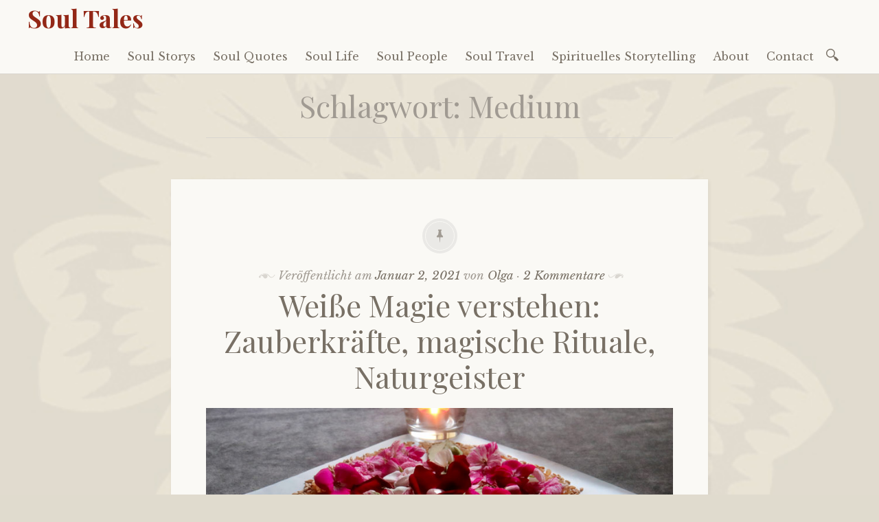

--- FILE ---
content_type: text/html; charset=UTF-8
request_url: https://soul-tales.de/tag/medium
body_size: 11425
content:

<!DOCTYPE html>
<html lang="de">
	<head>
		<meta charset="UTF-8" />
		<meta name="viewport" content="width=device-width, initial-scale=1">
		<link rel="profile" href="http://gmpg.org/xfn/11" />
		<link rel="pingback" href="https://soul-tales.de/xmlrpc.php" />
		<style>
#wpadminbar #wp-admin-bar-wccp_free_top_button .ab-icon:before {
	content: "\f160";
	color: #02CA02;
	top: 3px;
}
#wpadminbar #wp-admin-bar-wccp_free_top_button .ab-icon {
	transform: rotate(45deg);
}
</style>
<meta name='robots' content='index, follow, max-image-preview:large, max-snippet:-1, max-video-preview:-1' />
<!-- Jetpack Site Verification Tags -->
<meta name="p:domain_verify" content="d075ee296847edf9ef42fe270e2a607a" />

	<!-- This site is optimized with the Yoast SEO plugin v26.8 - https://yoast.com/product/yoast-seo-wordpress/ -->
	<title>Medium Archive - Soul Tales</title>
	<link rel="canonical" href="https://soul-tales.de/tag/medium" />
	<meta property="og:locale" content="de_DE" />
	<meta property="og:type" content="article" />
	<meta property="og:title" content="Medium Archive - Soul Tales" />
	<meta property="og:url" content="https://soul-tales.de/tag/medium" />
	<meta property="og:site_name" content="Soul Tales" />
	<meta name="twitter:card" content="summary_large_image" />
	<script data-jetpack-boost="ignore" type="application/ld+json" class="yoast-schema-graph">{"@context":"https://schema.org","@graph":[{"@type":"CollectionPage","@id":"https://soul-tales.de/tag/medium","url":"https://soul-tales.de/tag/medium","name":"Medium Archive - Soul Tales","isPartOf":{"@id":"https://soul-tales.de/#website"},"primaryImageOfPage":{"@id":"https://soul-tales.de/tag/medium#primaryimage"},"image":{"@id":"https://soul-tales.de/tag/medium#primaryimage"},"thumbnailUrl":"https://soul-tales.de/wp-content/uploads/2021/01/weisse-magie-rituale.jpg","breadcrumb":{"@id":"https://soul-tales.de/tag/medium#breadcrumb"},"inLanguage":"de"},{"@type":"ImageObject","inLanguage":"de","@id":"https://soul-tales.de/tag/medium#primaryimage","url":"https://soul-tales.de/wp-content/uploads/2021/01/weisse-magie-rituale.jpg","contentUrl":"https://soul-tales.de/wp-content/uploads/2021/01/weisse-magie-rituale.jpg","width":800,"height":500,"caption":"Erfahre, wo du weiße Magie findest und was sie wirklich ist"},{"@type":"BreadcrumbList","@id":"https://soul-tales.de/tag/medium#breadcrumb","itemListElement":[{"@type":"ListItem","position":1,"name":"Startseite","item":"https://soul-tales.de/"},{"@type":"ListItem","position":2,"name":"Medium"}]},{"@type":"WebSite","@id":"https://soul-tales.de/#website","url":"https://soul-tales.de/","name":"Soul Tales","description":"Geschichten für die Seele","publisher":{"@id":"https://soul-tales.de/#/schema/person/fd72f957f00cc28b4af6f2178a3529d4"},"potentialAction":[{"@type":"SearchAction","target":{"@type":"EntryPoint","urlTemplate":"https://soul-tales.de/?s={search_term_string}"},"query-input":{"@type":"PropertyValueSpecification","valueRequired":true,"valueName":"search_term_string"}}],"inLanguage":"de"},{"@type":["Person","Organization"],"@id":"https://soul-tales.de/#/schema/person/fd72f957f00cc28b4af6f2178a3529d4","name":"Olga","image":{"@type":"ImageObject","inLanguage":"de","@id":"https://soul-tales.de/#/schema/person/image/","url":"https://i0.wp.com/soul-tales.de/wp-content/uploads/2022/02/spirituelles-storitelling-olga-krockauer-2-Kopie-2.jpg?fit=350%2C389&ssl=1","contentUrl":"https://i0.wp.com/soul-tales.de/wp-content/uploads/2022/02/spirituelles-storitelling-olga-krockauer-2-Kopie-2.jpg?fit=350%2C389&ssl=1","width":350,"height":389,"caption":"Olga"},"logo":{"@id":"https://soul-tales.de/#/schema/person/image/"},"sameAs":["https://pin.it/1ti8J0J"]}]}</script>
	<!-- / Yoast SEO plugin. -->


<link rel='dns-prefetch' href='//secure.gravatar.com' />
<link rel='dns-prefetch' href='//www.googletagmanager.com' />
<link rel='dns-prefetch' href='//stats.wp.com' />
<link rel='dns-prefetch' href='//fonts.googleapis.com' />
<link rel='dns-prefetch' href='//v0.wordpress.com' />
<link rel="alternate" type="application/rss+xml" title="Soul Tales &raquo; Feed" href="https://soul-tales.de/feed" />
<link rel="alternate" type="application/rss+xml" title="Soul Tales &raquo; Kommentar-Feed" href="https://soul-tales.de/comments/feed" />
<link rel="alternate" type="application/rss+xml" title="Soul Tales &raquo; Medium Schlagwort-Feed" href="https://soul-tales.de/tag/medium/feed" />
		<!-- This site uses the Google Analytics by MonsterInsights plugin v9.11.1 - Using Analytics tracking - https://www.monsterinsights.com/ -->
							
			
							<!-- / Google Analytics by MonsterInsights -->
		<link rel='stylesheet' id='all-css-327166ec0d6e7ddd2954c47e876aad95' href='https://soul-tales.de/wp-content/boost-cache/static/fd17572222.min.css' type='text/css' media='all' />
<style id='wp-img-auto-sizes-contain-inline-css'>
img:is([sizes=auto i],[sizes^="auto," i]){contain-intrinsic-size:3000px 1500px}
/*# sourceURL=wp-img-auto-sizes-contain-inline-css */
</style>
<style id='wp-emoji-styles-inline-css'>

	img.wp-smiley, img.emoji {
		display: inline !important;
		border: none !important;
		box-shadow: none !important;
		height: 1em !important;
		width: 1em !important;
		margin: 0 0.07em !important;
		vertical-align: -0.1em !important;
		background: none !important;
		padding: 0 !important;
	}
/*# sourceURL=wp-emoji-styles-inline-css */
</style>
<link rel='stylesheet' id='libretto-fonts-css' href='https://fonts.googleapis.com/css?family=Libre+Baskerville%3A400%2C700%2C400italic%7CPlayfair+Display%3A400%2C700%2C400italic%2C700italic%7CPlayfair+Display+SC%3A700%2C700italic%7CMontserrat%3A400%7CDroid+Sans+Mono%3A400&#038;subset=latin%2Clatin-ext' media='all' />





<!-- Google Tag (gtac.js) durch Site-Kit hinzugefügt -->
<!-- Von Site Kit hinzugefügtes Google-Analytics-Snippet -->


<link rel="https://api.w.org/" href="https://soul-tales.de/wp-json/" /><link rel="alternate" title="JSON" type="application/json" href="https://soul-tales.de/wp-json/wp/v2/tags/179" /><link rel="EditURI" type="application/rsd+xml" title="RSD" href="https://soul-tales.de/xmlrpc.php?rsd" />
<meta name="generator" content="WordPress 6.9" />
<meta name="generator" content="Site Kit by Google 1.170.0" />
<style>
.unselectable
{
-moz-user-select:none;
-webkit-user-select:none;
cursor: default;
}
html
{
-webkit-touch-callout: none;
-webkit-user-select: none;
-khtml-user-select: none;
-moz-user-select: none;
-ms-user-select: none;
user-select: none;
-webkit-tap-highlight-color: rgba(0,0,0,0);
}
</style>

	<style>img#wpstats{display:none}</style>
		<style type="text/css" media="screen">input#akismet_privacy_check { float: left; margin: 7px 7px 7px 0; width: 13px; }</style><style type="text/css" id="custom-background-css">
body.custom-background { background-color: #e0dbce; background-image: url("https://soul-tales.de/wp-content/uploads/2021/03/hintergrund-blume.jpg"); background-position: center center; background-size: cover; background-repeat: no-repeat; background-attachment: fixed; }
</style>
	<link rel="icon" href="https://soul-tales.de/wp-content/uploads/2018/10/cropped-Soul-Tales-Logo-1-32x32.jpg" sizes="32x32" />
<link rel="icon" href="https://soul-tales.de/wp-content/uploads/2018/10/cropped-Soul-Tales-Logo-1-192x192.jpg" sizes="192x192" />
<link rel="apple-touch-icon" href="https://soul-tales.de/wp-content/uploads/2018/10/cropped-Soul-Tales-Logo-1-180x180.jpg" />
<meta name="msapplication-TileImage" content="https://soul-tales.de/wp-content/uploads/2018/10/cropped-Soul-Tales-Logo-1-270x270.jpg" />
		<style type="text/css" id="wp-custom-css">
			.site-info {display:none;}

		</style>
			</head>

	<body class="archive tag tag-medium tag-179 custom-background wp-embed-responsive wp-theme-libretto-wpcom wp-child-theme-libretto-wpcom-child unselectable group-blog">

		<header class="nav-bar">
						<div class="site-branding">
				<h1 class="site-title"><a href="https://soul-tales.de/" title="Soul Tales" rel="home">Soul Tales</a></h1>
			</div>
			
			<nav id="site-navigation" class="navigation-main" role="navigation">
				<div class="menu-toggle"><span class="mobile-site-title">Soul Tales</span>
					<button id="menu-icon">
					  <span></span>
					  <span></span>
					  <span></span>
					</button>
				</div>
				<div class="screen-reader-text skip-link">
					<a href="#content" title="Zum Inhalt springen">Zum Inhalt springen</a>
				</div>
				<div class="menu-wrapper">
					<div class="menu-hauptmenue-container"><ul id="menu-hauptmenue" class="menu"><li id="menu-item-87" class="menu-item menu-item-type-custom menu-item-object-custom menu-item-home menu-item-87"><a href="https://soul-tales.de">Home</a></li>
<li id="menu-item-3241" class="menu-item menu-item-type-taxonomy menu-item-object-category menu-item-3241"><a href="https://soul-tales.de/category/soul-storys-geschichten-erwachsene">Soul Storys</a></li>
<li id="menu-item-5331" class="menu-item menu-item-type-taxonomy menu-item-object-category menu-item-5331"><a href="https://soul-tales.de/category/zitate-ueber-lebensweisheiten">Soul Quotes</a></li>
<li id="menu-item-81" class="menu-item menu-item-type-taxonomy menu-item-object-category menu-item-81"><a href="https://soul-tales.de/category/soul-life-seelenleben">Soul Life</a></li>
<li id="menu-item-82" class="menu-item menu-item-type-taxonomy menu-item-object-category menu-item-82"><a href="https://soul-tales.de/category/besondere-menschen">Soul People</a></li>
<li id="menu-item-83" class="menu-item menu-item-type-taxonomy menu-item-object-category menu-item-83"><a href="https://soul-tales.de/category/soul-travel-spirituelle-reisen">Soul Travel</a></li>
<li id="menu-item-4009" class="menu-item menu-item-type-post_type menu-item-object-page menu-item-4009"><a href="https://soul-tales.de/spirituelles-storytelling">Spirituelles Storytelling</a></li>
<li id="menu-item-84" class="menu-item menu-item-type-post_type menu-item-object-page menu-item-84"><a href="https://soul-tales.de/about-olga-krockauer">About</a></li>
<li id="menu-item-86" class="menu-item menu-item-type-post_type menu-item-object-page menu-item-86"><a href="https://soul-tales.de/sample-page">Contact</a></li>
</ul></div>					<form role="search" method="get" class="search-form" action="https://soul-tales.de/">
				<label>
					<span class="screen-reader-text">Suche nach:</span>
					<input type="search" class="search-field" placeholder="Suchen …" value="" name="s" />
				</label>
				<input type="submit" class="search-submit" value="Suchen" />
			</form>				</div>
			</nav><!-- .site-navigation -->
		</header><!-- .header-bar -->

		
			<header id="masthead" class="site-header" role="banner"

			
			>

				<!-- PAGE HEADER -->
				<div class="title-block">

				<h1>Schlagwort: <span>Medium</span></h1>
				
				</div><!-- .title-block -->
			</header><!-- #masthead -->
		
<section id="primary" class="content-area">
	<div id="content" class="site-content" role="main">

	
				
			
<article id="post-2958" class="post-2958 post type-post status-publish format-standard has-post-thumbnail hentry category-soul-life-seelenleben tag-hexenwissen tag-magie tag-medium tag-ritual tag-weisse-magie tag-zauber libretto-long-form">

	
		<header class="entry-header">
			<div class="entry-meta">
				<span class="posted-on">Veröffentlicht am <a href="https://soul-tales.de/was-ist-weisse-magie" rel="bookmark"><time class="entry-date published" datetime="2021-01-02T12:02:43+00:00">Januar 2, 2021</time><time class="updated" datetime="2024-01-12T15:52:12+00:00">Januar 12, 2024</time></a></span><span class="byline"> von <span class="author vcard"><a class="url fn n" href="https://soul-tales.de/author/olga">Olga</a></span></span>									<span class="sep"> &#183; </span>
					<span class="comments-link"><a href="https://soul-tales.de/was-ist-weisse-magie#comments">2 Kommentare</a></span>
											</div><!-- .entry-meta -->

							<h2 class="entry-title"><a href="https://soul-tales.de/was-ist-weisse-magie" rel="bookmark">Weiße Magie verstehen: Zauberkräfte, magische Rituale, Naturgeister</a></h2>					</header><!-- .entry-header -->

	

			<a href="https://soul-tales.de/was-ist-weisse-magie" title="Weiße Magie verstehen: Zauberkräfte, magische Rituale, Naturgeister">
			<img width="800" height="500" src="https://soul-tales.de/wp-content/uploads/2021/01/weisse-magie-rituale.jpg" class="featured-image wp-post-image" alt="Was ist weiße Magie?" decoding="async" loading="lazy" srcset="https://soul-tales.de/wp-content/uploads/2021/01/weisse-magie-rituale.jpg 800w, https://soul-tales.de/wp-content/uploads/2021/01/weisse-magie-rituale-300x188.jpg 300w, https://soul-tales.de/wp-content/uploads/2021/01/weisse-magie-rituale-768x480.jpg 768w, https://soul-tales.de/wp-content/uploads/2021/01/weisse-magie-rituale-200x125.jpg 200w" sizes="auto, (max-width: 800px) 100vw, 800px" />		</a>

	

	<div class="entry-content">
		<h2><span style="font-family: georgia, palatino, serif; font-size: 16px; color: #808080;">Was ist Magie? Medium und Magierin im Interview – Teil 1</span></h2>
<p><span style="font-family: georgia, palatino, serif; font-size: 16px; color: #808080;">Magie ist überall. Sie ist in dir und um dich herum. Vielleicht wendest du sie bereits an, intuitiv und ohne zu wissen, dass du magisch wirkst? Aber was ist Magie genau? Wo du sie überall findest und wie du weiße Magie vom Schwarzmagischen unterscheidest &#8230;</span> <a href="https://soul-tales.de/was-ist-weisse-magie#more-2958" class="more-link">Weiterlesen</a></p>
	</div><!-- .entry-content -->


	
</article><!-- #post-## -->

		
		
	
	</div><!-- #content -->
</section><!-- #primary -->


<section id="footer-sidebar" class="clear widget-area" role="complementary">
	<div id="sidebar-1" class="widget-block"><aside id="nav_menu-9" class="widget widget_nav_menu"><h2 class="widget-title">Inspirierendes</h2><div class="menu-footer-2-container"><ul id="menu-footer-2" class="menu"><li id="menu-item-4007" class="menu-item menu-item-type-post_type menu-item-object-page menu-item-4007"><a href="https://soul-tales.de/spirituelles-storytelling">Spirituelles Storytelling</a></li>
<li id="menu-item-3745" class="menu-item menu-item-type-post_type menu-item-object-post menu-item-3745"><a href="https://soul-tales.de/geschichten-fuer-erwachsene-zum-vorlesen">Soul Storys: Geschichten für Erwachsene – zum Vorlesen und Nachdenken</a></li>
<li id="menu-item-935" class="menu-item menu-item-type-post_type menu-item-object-post menu-item-935"><a href="https://soul-tales.de/seelenleben-gedanken-seele">Soul Life: Mein Seelenleben – Gedanken für die Seele, über die Seele</a></li>
<li id="menu-item-934" class="menu-item menu-item-type-post_type menu-item-object-post menu-item-934"><a href="https://soul-tales.de/soul-people-besondere-menschen">Soul People: Besondere Menschen, die begeistern und inspirieren</a></li>
<li id="menu-item-933" class="menu-item menu-item-type-post_type menu-item-object-post menu-item-933"><a href="https://soul-tales.de/soul-travel-spirituelle-reisen">Soul Travel: Spirituelle Reisen, Kraftorte und außergewöhnliche Hotels</a></li>
</ul></div></aside></div><div id="sidebar-2" class="widget-block"><aside id="nav_menu-11" class="widget widget_nav_menu"><h2 class="widget-title">Rechtliches</h2><div class="menu-footer-container"><ul id="menu-footer" class="menu"><li id="menu-item-849" class="menu-item menu-item-type-post_type menu-item-object-page menu-item-privacy-policy menu-item-849"><a rel="privacy-policy" href="https://soul-tales.de/datenschutz">Datenschutz</a></li>
<li id="menu-item-850" class="menu-item menu-item-type-post_type menu-item-object-page menu-item-850"><a href="https://soul-tales.de/impressum">Impressum</a></li>
<li id="menu-item-3389" class="menu-item menu-item-type-post_type menu-item-object-page menu-item-3389"><a href="https://soul-tales.de/urheberrechtliches-abdrucke-nutzung-der-inhalte">Urheberrecht: Abdruck &#038; Nutzung der Inhalte</a></li>
</ul></div></aside></div><div id="sidebar-3" class="widget-block"><aside id="text-4" class="widget widget_text"><h2 class="widget-title">Wertschätzung</h2>			<div class="textwidget"><p><span style="font-size: 16px;"><em>Meine Geschichten haben dein Herz erreicht und es berührt? Das berührt mich! Ein wertschätzendes Dankeschön gerne via PayPal an: <a href="https://www.paypal.me/wortkunst" target="_blank" rel="noopener">https://www.paypal.me/wortkunst</a></em></span></p>
</div>
		</aside></div></section><!-- #secondary -->

		<footer id="colophon" class="site-footer" role="contentinfo">

			<div class="site-info">
				<a href="http://wordpress.org/">Stolz präsentiert von WordPress.</a>
					Theme: Libretto von <a href="https://wordpress.com/themes/" rel="designer">WordPress.com</a>.			</div><!-- .site-info -->

			
		</footer><!-- #colophon -->

		
	<div id="wpcp-error-message" class="msgmsg-box-wpcp hideme"><span>error: </span>Content is protected !!</div>
	
		<style>
	@media print {
	body * {display: none !important;}
		body:after {
		content: "You are not allowed to print preview this page, Thank you"; }
	}
	</style>
		<style type="text/css">
	#wpcp-error-message {
	    direction: ltr;
	    text-align: center;
	    transition: opacity 900ms ease 0s;
	    z-index: 99999999;
	}
	.hideme {
    	opacity:0;
    	visibility: hidden;
	}
	.showme {
    	opacity:1;
    	visibility: visible;
	}
	.msgmsg-box-wpcp {
		border:1px solid #f5aca6;
		border-radius: 10px;
		color: #555;
		font-family: Tahoma;
		font-size: 11px;
		margin: 10px;
		padding: 10px 36px;
		position: fixed;
		width: 255px;
		top: 50%;
  		left: 50%;
  		margin-top: -10px;
  		margin-left: -130px;
  		-webkit-box-shadow: 0px 0px 34px 2px rgba(242,191,191,1);
		-moz-box-shadow: 0px 0px 34px 2px rgba(242,191,191,1);
		box-shadow: 0px 0px 34px 2px rgba(242,191,191,1);
	}
	.msgmsg-box-wpcp span {
		font-weight:bold;
		text-transform:uppercase;
	}
		.warning-wpcp {
		background:#ffecec url('https://soul-tales.de/wp-content/plugins/wp-content-copy-protector/images/warning.png') no-repeat 10px 50%;
	}
    </style>
<footer class="custom-footer" itemscope="itemscope" itemtype="http://schema.org/WPFooter"><div id="footer_copyright-2" class="widget widget_footer_copyright"><div class="wrap"><div class="footer-putter-credits  footer-right contact-below"><div class="footer-putter-copyright Copyright © Soul Tales. All rights reserved."><span class="copyright">© Soul Tales. All rights reserved. 2018-2026 </span></div><div class="footer-putter-contact Copyright © Soul Tales. All rights reserved." ></div></div><div class="clear"></div></div></div></footer><!-- end .custom-footer -->


<script data-jetpack-boost="ignore" id="wp-emoji-settings" type="application/json">
{"baseUrl":"https://s.w.org/images/core/emoji/17.0.2/72x72/","ext":".png","svgUrl":"https://s.w.org/images/core/emoji/17.0.2/svg/","svgExt":".svg","source":{"concatemoji":"https://soul-tales.de/wp-includes/js/wp-emoji-release.min.js?ver=6.9"}}
</script>


	<script src="//www.googletagmanager.com/gtag/js?id=G-3VRDRYH9R7"  data-cfasync="false" data-wpfc-render="false" type="text/javascript" async></script><script data-cfasync="false" data-wpfc-render="false" type="text/javascript">
				var mi_version = '9.11.1';
				var mi_track_user = true;
				var mi_no_track_reason = '';
								var MonsterInsightsDefaultLocations = {"page_location":"https:\/\/soul-tales.de\/tag\/medium\/"};
								if ( typeof MonsterInsightsPrivacyGuardFilter === 'function' ) {
					var MonsterInsightsLocations = (typeof MonsterInsightsExcludeQuery === 'object') ? MonsterInsightsPrivacyGuardFilter( MonsterInsightsExcludeQuery ) : MonsterInsightsPrivacyGuardFilter( MonsterInsightsDefaultLocations );
				} else {
					var MonsterInsightsLocations = (typeof MonsterInsightsExcludeQuery === 'object') ? MonsterInsightsExcludeQuery : MonsterInsightsDefaultLocations;
				}

								var disableStrs = [
										'ga-disable-G-3VRDRYH9R7',
									];

				/* Function to detect opted out users */
				function __gtagTrackerIsOptedOut() {
					for (var index = 0; index < disableStrs.length; index++) {
						if (document.cookie.indexOf(disableStrs[index] + '=true') > -1) {
							return true;
						}
					}

					return false;
				}

				/* Disable tracking if the opt-out cookie exists. */
				if (__gtagTrackerIsOptedOut()) {
					for (var index = 0; index < disableStrs.length; index++) {
						window[disableStrs[index]] = true;
					}
				}

				/* Opt-out function */
				function __gtagTrackerOptout() {
					for (var index = 0; index < disableStrs.length; index++) {
						document.cookie = disableStrs[index] + '=true; expires=Thu, 31 Dec 2099 23:59:59 UTC; path=/';
						window[disableStrs[index]] = true;
					}
				}

				if ('undefined' === typeof gaOptout) {
					function gaOptout() {
						__gtagTrackerOptout();
					}
				}
								window.dataLayer = window.dataLayer || [];

				window.MonsterInsightsDualTracker = {
					helpers: {},
					trackers: {},
				};
				if (mi_track_user) {
					function __gtagDataLayer() {
						dataLayer.push(arguments);
					}

					function __gtagTracker(type, name, parameters) {
						if (!parameters) {
							parameters = {};
						}

						if (parameters.send_to) {
							__gtagDataLayer.apply(null, arguments);
							return;
						}

						if (type === 'event') {
														parameters.send_to = monsterinsights_frontend.v4_id;
							var hookName = name;
							if (typeof parameters['event_category'] !== 'undefined') {
								hookName = parameters['event_category'] + ':' + name;
							}

							if (typeof MonsterInsightsDualTracker.trackers[hookName] !== 'undefined') {
								MonsterInsightsDualTracker.trackers[hookName](parameters);
							} else {
								__gtagDataLayer('event', name, parameters);
							}
							
						} else {
							__gtagDataLayer.apply(null, arguments);
						}
					}

					__gtagTracker('js', new Date());
					__gtagTracker('set', {
						'developer_id.dZGIzZG': true,
											});
					if ( MonsterInsightsLocations.page_location ) {
						__gtagTracker('set', MonsterInsightsLocations);
					}
										__gtagTracker('config', 'G-3VRDRYH9R7', {"forceSSL":"true","link_attribution":"true"} );
										window.gtag = __gtagTracker;										(function () {
						/* https://developers.google.com/analytics/devguides/collection/analyticsjs/ */
						/* ga and __gaTracker compatibility shim. */
						var noopfn = function () {
							return null;
						};
						var newtracker = function () {
							return new Tracker();
						};
						var Tracker = function () {
							return null;
						};
						var p = Tracker.prototype;
						p.get = noopfn;
						p.set = noopfn;
						p.send = function () {
							var args = Array.prototype.slice.call(arguments);
							args.unshift('send');
							__gaTracker.apply(null, args);
						};
						var __gaTracker = function () {
							var len = arguments.length;
							if (len === 0) {
								return;
							}
							var f = arguments[len - 1];
							if (typeof f !== 'object' || f === null || typeof f.hitCallback !== 'function') {
								if ('send' === arguments[0]) {
									var hitConverted, hitObject = false, action;
									if ('event' === arguments[1]) {
										if ('undefined' !== typeof arguments[3]) {
											hitObject = {
												'eventAction': arguments[3],
												'eventCategory': arguments[2],
												'eventLabel': arguments[4],
												'value': arguments[5] ? arguments[5] : 1,
											}
										}
									}
									if ('pageview' === arguments[1]) {
										if ('undefined' !== typeof arguments[2]) {
											hitObject = {
												'eventAction': 'page_view',
												'page_path': arguments[2],
											}
										}
									}
									if (typeof arguments[2] === 'object') {
										hitObject = arguments[2];
									}
									if (typeof arguments[5] === 'object') {
										Object.assign(hitObject, arguments[5]);
									}
									if ('undefined' !== typeof arguments[1].hitType) {
										hitObject = arguments[1];
										if ('pageview' === hitObject.hitType) {
											hitObject.eventAction = 'page_view';
										}
									}
									if (hitObject) {
										action = 'timing' === arguments[1].hitType ? 'timing_complete' : hitObject.eventAction;
										hitConverted = mapArgs(hitObject);
										__gtagTracker('event', action, hitConverted);
									}
								}
								return;
							}

							function mapArgs(args) {
								var arg, hit = {};
								var gaMap = {
									'eventCategory': 'event_category',
									'eventAction': 'event_action',
									'eventLabel': 'event_label',
									'eventValue': 'event_value',
									'nonInteraction': 'non_interaction',
									'timingCategory': 'event_category',
									'timingVar': 'name',
									'timingValue': 'value',
									'timingLabel': 'event_label',
									'page': 'page_path',
									'location': 'page_location',
									'title': 'page_title',
									'referrer' : 'page_referrer',
								};
								for (arg in args) {
																		if (!(!args.hasOwnProperty(arg) || !gaMap.hasOwnProperty(arg))) {
										hit[gaMap[arg]] = args[arg];
									} else {
										hit[arg] = args[arg];
									}
								}
								return hit;
							}

							try {
								f.hitCallback();
							} catch (ex) {
							}
						};
						__gaTracker.create = newtracker;
						__gaTracker.getByName = newtracker;
						__gaTracker.getAll = function () {
							return [];
						};
						__gaTracker.remove = noopfn;
						__gaTracker.loaded = true;
						window['__gaTracker'] = __gaTracker;
					})();
									} else {
										console.log("");
					(function () {
						function __gtagTracker() {
							return null;
						}

						window['__gtagTracker'] = __gtagTracker;
						window['gtag'] = __gtagTracker;
					})();
									}
			</script><script type='text/javascript' src='https://soul-tales.de/wp-content/plugins/google-analytics-for-wordpress/assets/js/frontend-gtag.min.js?m=1767742633'></script><script data-cfasync="false" data-wpfc-render="false" type="text/javascript" id='monsterinsights-frontend-script-js-extra'>/* <![CDATA[ */
var monsterinsights_frontend = {"js_events_tracking":"true","download_extensions":"doc,pdf,ppt,zip,xls,docx,pptx,xlsx","inbound_paths":"[{\"path\":\"\\\/go\\\/\",\"label\":\"affiliate\"},{\"path\":\"\\\/recommend\\\/\",\"label\":\"affiliate\"}]","home_url":"https:\/\/soul-tales.de","hash_tracking":"false","v4_id":"G-3VRDRYH9R7"};/* ]]> */
</script><script type="text/javascript" src="https://soul-tales.de/wp-includes/js/jquery/jquery.min.js?ver=3.7.1" id="jquery-core-js"></script><script type='text/javascript' src='https://soul-tales.de/wp-content/boost-cache/static/1418063975.min.js'></script><script type="text/javascript" src="https://www.googletagmanager.com/gtag/js?id=GT-WF7743CT" id="google_gtagjs-js" async></script><script type="text/javascript" id="google_gtagjs-js-after">
/* <![CDATA[ */
window.dataLayer = window.dataLayer || [];function gtag(){dataLayer.push(arguments);}
gtag("set","linker",{"domains":["soul-tales.de"]});
gtag("js", new Date());
gtag("set", "developer_id.dZTNiMT", true);
gtag("config", "GT-WF7743CT");
 window._googlesitekit = window._googlesitekit || {}; window._googlesitekit.throttledEvents = []; window._googlesitekit.gtagEvent = (name, data) => { var key = JSON.stringify( { name, data } ); if ( !! window._googlesitekit.throttledEvents[ key ] ) { return; } window._googlesitekit.throttledEvents[ key ] = true; setTimeout( () => { delete window._googlesitekit.throttledEvents[ key ]; }, 5 ); gtag( "event", name, { ...data, event_source: "site-kit" } ); }; 
//# sourceURL=google_gtagjs-js-after
/* ]]> */
</script><script id="wpcp_disable_Right_Click" type="text/javascript">
document.ondragstart = function() { return false;}
	function nocontext(e) {
	   return false;
	}
	document.oncontextmenu = nocontext;
</script><script id="wpcp_css_disable_selection" type="text/javascript">
var e = document.getElementsByTagName('body')[0];
if(e)
{
	e.setAttribute('unselectable',"on");
}
</script><script type="speculationrules">
{"prefetch":[{"source":"document","where":{"and":[{"href_matches":"/*"},{"not":{"href_matches":["/wp-*.php","/wp-admin/*","/wp-content/uploads/*","/wp-content/*","/wp-content/plugins/*","/wp-content/themes/libretto-wpcom-child/*","/wp-content/themes/libretto-wpcom/*","/*\\?(.+)"]}},{"not":{"selector_matches":"a[rel~=\"nofollow\"]"}},{"not":{"selector_matches":".no-prefetch, .no-prefetch a"}}]},"eagerness":"conservative"}]}
</script><script>
	var timeout_result;
	function show_wpcp_message(smessage)
	{
		if (smessage !== "")
			{
			var smessage_text = '<span>Alert: </span>'+smessage;
			document.getElementById("wpcp-error-message").innerHTML = smessage_text;
			document.getElementById("wpcp-error-message").className = "msgmsg-box-wpcp warning-wpcp showme";
			clearTimeout(timeout_result);
			timeout_result = setTimeout(hide_message, 3000);
			}
	}
	function hide_message()
	{
		document.getElementById("wpcp-error-message").className = "msgmsg-box-wpcp warning-wpcp hideme";
	}
	</script><script type='text/javascript' src='https://soul-tales.de/wp-content/boost-cache/static/6f934c4d03.min.js'></script><script type="text/javascript" id="jetpack-stats-js-before">
/* <![CDATA[ */
_stq = window._stq || [];
_stq.push([ "view", {"v":"ext","blog":"152705618","post":"0","tz":"0","srv":"soul-tales.de","arch_tag":"medium","arch_results":"1","j":"1:15.4"} ]);
_stq.push([ "clickTrackerInit", "152705618", "0" ]);
//# sourceURL=jetpack-stats-js-before
/* ]]> */
</script><script type="text/javascript" src="https://stats.wp.com/e-202604.js" id="jetpack-stats-js" defer="defer" data-wp-strategy="defer"></script><script type="module">
/* <![CDATA[ */
/*! This file is auto-generated */
const a=JSON.parse(document.getElementById("wp-emoji-settings").textContent),o=(window._wpemojiSettings=a,"wpEmojiSettingsSupports"),s=["flag","emoji"];function i(e){try{var t={supportTests:e,timestamp:(new Date).valueOf()};sessionStorage.setItem(o,JSON.stringify(t))}catch(e){}}function c(e,t,n){e.clearRect(0,0,e.canvas.width,e.canvas.height),e.fillText(t,0,0);t=new Uint32Array(e.getImageData(0,0,e.canvas.width,e.canvas.height).data);e.clearRect(0,0,e.canvas.width,e.canvas.height),e.fillText(n,0,0);const a=new Uint32Array(e.getImageData(0,0,e.canvas.width,e.canvas.height).data);return t.every((e,t)=>e===a[t])}function p(e,t){e.clearRect(0,0,e.canvas.width,e.canvas.height),e.fillText(t,0,0);var n=e.getImageData(16,16,1,1);for(let e=0;e<n.data.length;e++)if(0!==n.data[e])return!1;return!0}function u(e,t,n,a){switch(t){case"flag":return n(e,"\ud83c\udff3\ufe0f\u200d\u26a7\ufe0f","\ud83c\udff3\ufe0f\u200b\u26a7\ufe0f")?!1:!n(e,"\ud83c\udde8\ud83c\uddf6","\ud83c\udde8\u200b\ud83c\uddf6")&&!n(e,"\ud83c\udff4\udb40\udc67\udb40\udc62\udb40\udc65\udb40\udc6e\udb40\udc67\udb40\udc7f","\ud83c\udff4\u200b\udb40\udc67\u200b\udb40\udc62\u200b\udb40\udc65\u200b\udb40\udc6e\u200b\udb40\udc67\u200b\udb40\udc7f");case"emoji":return!a(e,"\ud83e\u1fac8")}return!1}function f(e,t,n,a){let r;const o=(r="undefined"!=typeof WorkerGlobalScope&&self instanceof WorkerGlobalScope?new OffscreenCanvas(300,150):document.createElement("canvas")).getContext("2d",{willReadFrequently:!0}),s=(o.textBaseline="top",o.font="600 32px Arial",{});return e.forEach(e=>{s[e]=t(o,e,n,a)}),s}function r(e){var t=document.createElement("script");t.src=e,t.defer=!0,document.head.appendChild(t)}a.supports={everything:!0,everythingExceptFlag:!0},new Promise(t=>{let n=function(){try{var e=JSON.parse(sessionStorage.getItem(o));if("object"==typeof e&&"number"==typeof e.timestamp&&(new Date).valueOf()<e.timestamp+604800&&"object"==typeof e.supportTests)return e.supportTests}catch(e){}return null}();if(!n){if("undefined"!=typeof Worker&&"undefined"!=typeof OffscreenCanvas&&"undefined"!=typeof URL&&URL.createObjectURL&&"undefined"!=typeof Blob)try{var e="postMessage("+f.toString()+"("+[JSON.stringify(s),u.toString(),c.toString(),p.toString()].join(",")+"));",a=new Blob([e],{type:"text/javascript"});const r=new Worker(URL.createObjectURL(a),{name:"wpTestEmojiSupports"});return void(r.onmessage=e=>{i(n=e.data),r.terminate(),t(n)})}catch(e){}i(n=f(s,u,c,p))}t(n)}).then(e=>{for(const n in e)a.supports[n]=e[n],a.supports.everything=a.supports.everything&&a.supports[n],"flag"!==n&&(a.supports.everythingExceptFlag=a.supports.everythingExceptFlag&&a.supports[n]);var t;a.supports.everythingExceptFlag=a.supports.everythingExceptFlag&&!a.supports.flag,a.supports.everything||((t=a.source||{}).concatemoji?r(t.concatemoji):t.wpemoji&&t.twemoji&&(r(t.twemoji),r(t.wpemoji)))});
//# sourceURL=https://soul-tales.de/wp-includes/js/wp-emoji-loader.min.js
/* ]]> */
</script></body>
</html>


--- FILE ---
content_type: text/css;charset=UTF-8
request_url: https://soul-tales.de/wp-content/boost-cache/static/fd17572222.min.css
body_size: 59398
content:
@charset "UTF-8";
html,body,div,span,applet,object,iframe,h1,h2,h3,h4,h5,h6,p,blockquote,pre,a,abbr,acronym,address,big,cite,code,del,dfn,em,font,ins,kbd,q,s,samp,small,strike,strong,sub,sup,tt,var,dl,dt,dd,ol,ul,li,fieldset,form,label,legend,table,caption,tbody,tfoot,thead,tr,th,td{border:0;font-family:inherit;font-size:100%;font-style:inherit;font-weight:inherit;margin:0;outline:0;padding:0;vertical-align:baseline}html{box-sizing:border-box;font-size:62.5%;overflow-y:scroll;-webkit-text-size-adjust:100%;-ms-text-size-adjust:100%}*,*:before,*:after{box-sizing:inherit}body{background:#fff}article,aside,details,figcaption,figure,footer,header,main,nav,section{display:block}ol,ul{list-style:none}table{border-collapse:separate;border-spacing:0}caption,th,td{font-weight:400;text-align:left}blockquote:before,blockquote:after,q:before,q:after{content:""}blockquote,q{quotes:"" ""}a:focus{outline:thin dotted}a:hover,a:active{outline:0}a img{border:0}body,button,input,select,textarea{color:#363431;font-family:"Libre Baskerville",Baskerville,"Book Antiqua",Georgia,Times,serif;font-size:17px;font-size:1.7rem;line-height:2}h1,h2,h3,h4,h5,h6{clear:both;line-height:1.6}h1{color:#a09a92;font-family:"Playfair Display",Georgia,serif;font-size:44px;font-size:4.4rem;font-style:italic;margin:1em 0 .5em}h2{border-bottom:1px solid #787065;color:#787065;font-family:Montserrat,"Helvetica Neue",Helvetica,Arial,sans-serif;font-size:21px;font-size:2.1rem;letter-spacing:2px;margin:4em 0 2em;padding-bottom:.5em;text-transform:uppercase}h3{color:#a09a92;font-size:25px;font-size:2.5rem;font-style:italic;margin:2em 0 1em}h4{color:#787065;font-family:Montserrat,"Helvetica Neue",Helvetica,Arial,sans-serif;font-size:16px;font-size:1.6rem;letter-spacing:1px;margin:3em 0 1.5em;text-transform:uppercase}h5{color:#a09a92;font-size:21px;font-size:2.1rem;font-style:italic;margin:1.5em 0 .75em}h6{color:#787065;font-family:Montserrat,"Helvetica Neue",Helvetica,Arial,sans-serif;font-size:14px;font-size:1.4rem;letter-spacing:1px;margin:1.5em 0 .75em;text-transform:uppercase}p{margin-bottom:1.5em}b,strong{font-weight:700}dfn,cite,em,i{font-style:italic}blockquote{color:#a09a92;font-family:"Playfair Display",Georgia,serif;font-size:28px;font-size:2.8rem;font-style:italic;line-height:1.4;position:relative;z-index:10000}blockquote::before{color:#ebe7e1;content:"\201C";display:block;font-size:208px;font-size:20.8rem;font-style:normal;left:-35px;line-height:1;position:absolute;top:-40px;z-index:-1}blockquote cite{color:#787065;float:right;font-family:Montserrat,"Helvetica Neue",Helvetica,Arial,sans-serif;font-size:16px;font-size:1.6rem;font-style:normal;letter-spacing:1px;margin-top:1em;text-transform:uppercase}blockquote cite::before{content:"\2013";display:inline}blockquote.alignleft,blockquote.alignright{background:#fff;border-bottom:1px solid #ebe7e1;border-top:2px solid #a09a92;box-shadow:1px 1px 4px rgb(0 0 0 / .025);font-size:27px;font-size:2.7rem;max-width:75%;padding:.5em}blockquote.alignleft p:last-of-type,blockquote.alignright p:last-of-type{margin-bottom:0}blockquote.alignleft::before,blockquote.alignright::before{display:none}address{margin:0 0 1.5em}pre{background:#d9d6d0;font-family:"Droid Sans Mono","Andale Mono",Consolas,"DejaVu Sans Mono",monospace;font-size:16px;font-size:1.6rem;line-height:1.6;margin-bottom:1.6em;max-width:100%;padding:1.6em;white-space:pre;white-space:pre-wrap}code,kbd,tt,var{font-family:"Droid Sans Mono","Andale Mono",Consolas,"DejaVu Sans Mono",monospace;font-size:16px;font-size:1.6rem}abbr,acronym{border-bottom:1px dotted #a09a92;cursor:help}mark,ins{background:#faf9f5;text-decoration:none}sup,sub{font-size:75%;height:0;line-height:0;position:relative;vertical-align:baseline}sup{bottom:1ex}sub{top:.5ex}small{font-size:75%}big{font-size:125%}strong em,em strong,b i,i b,b em,em b,strong i,i strong,.wp-caption strong{background:rgb(234 233 230 / .5);color:#787065;font-size:.8em;font-style:normal;font-weight:700;letter-spacing:1px;padding:2px 0;text-transform:uppercase}em code,strong code,i code,b code{font-style:normal;font-weight:400}::selection{background:#eae9e6;color:#787065}::-moz-selection{background:#eae9e6;color:#787065}hr{background-color:#d9d6d0;border:0;height:1px;margin-bottom:1.5em}ul,ol{margin:0 0 1.5em}ul{list-style:disc outside}ul ul{list-style:circle outside}ol{list-style:decimal outside}ol ol{list-style:lower-alpha outside}li{line-height:1.6;margin:.5em 0}li>ul,li>ol{margin-bottom:0;margin-left:1em}dt{font-weight:700}dd{margin:0 1.5em 1.5em}img{height:auto;max-width:100%}figure{margin:0}table{font-size:.85em;line-height:1.4;margin:.5em 0 1.5em;width:100%}tr:nth-of-type(odd){background:rgb(255 255 255 / .5)}th,td{border-bottom:1px solid #d9d6d0;padding:.8em 1em}th{font-style:italic}thead:nth-of-type(odd) tr{background:none}thead th{border-width:2px;color:#a09a92;font-style:normal;font-weight:700;padding:.4em 1em}button,input,select,textarea{font-size:100%;margin:0;vertical-align:baseline}button,html input[type="button"],input[type="reset"],input[type="submit"]{cursor:pointer;-webkit-appearance:button}input[type="checkbox"],input[type="radio"]{box-sizing:border-box;padding:0}input[type="search"]::-webkit-search-decoration{-webkit-appearance:none}input[type="search"]::-webkit-search-cancel-button,input[type="search"]::-webkit-search-decoration{-webkit-appearance:none}button::-moz-focus-inner,input::-moz-focus-inner{border:0;padding:0}button::-moz-focus-inner,input::-moz-focus-inner{border:0;padding:0}input[type="text"],input[type="email"],input[type="password"],input[type="search"],input[type="url"],input[type="tel"],textarea{-moz-transition:all 0.15s ease-in-out;-ms-transition:all 0.15s ease-in-out;-o-transition:all 0.15s ease-in-out;-webkit-transition:all 0.15s ease-in-out;background:rgb(255 255 255 / .75);border:0;border-bottom:2px solid #a09a92;color:#a09a92;font-size:14px;font-size:1.4rem;line-height:1.6;padding:1.2rem 1.4rem;width:100%}input[type="text"]:focus,input[type="email"]:focus,input[type="password"]:focus,input[type="search"]:focus,input[type="url"]:focus,textarea:focus{background:#fff;border:1px solid #d9d6d0;box-shadow:0 0 5px rgb(255 255 255);color:#363431;outline:none}textarea{overflow:auto;vertical-align:top;width:100%}::-webkit-input-placeholder{color:#d9d6d0}::-moz-placeholder{color:#d9d6d0}:-ms-input-placeholder{color:#d9d6d0}.form-submit,.contact-submit,form p{margin:1em 0;text-align:center}input[type="submit"],button{background:#a09a92;border:1px solid #eae9e6;color:#eae9e6;font-size:12px;font-size:1.2rem;letter-spacing:1px;outline:4px solid #a09a92;padding:.7rem 1.4rem;position:relative;text-transform:uppercase}input[type="submit"]:hover,button:hover{background:#a09a92;color:#faf9f5;outline:2px solid #a09a92}input[type="submit"]:active,button:active{background:#363431;outline:5px solid #363431}label{color:#a09a92;font-size:18px;font-size:1.8rem;font-style:italic;text-align:left}label span{font-size:.9em;padding-left:2px}input::selection{background:#eae9e6}input::-moz-selection{background:#eae9e6}body{background:#f2f1ed}#content{margin:4rem auto;max-width:680px;padding:0;width:auto}.nav-bar{background:#fAf9f5;border-bottom:1px solid #d9d6d0;position:relative;width:100%}.nav-bar:after{clear:both;content:"";display:block}.site-branding h1{color:#a09a92;font-family:"Playfair Display";font-size:36px;font-size:3.6rem;font-style:normal;font-weight:700;line-height:1;margin:0}.title-block{text-align:center}.title-block h1{font-style:normal;line-height:1.2;margin:0}.title-block h3,.title-block .entry-meta{margin:0}body:not(.libretto-has-header-image) .title-block{margin:2rem auto;max-width:680px}.libretto-has-header-image #masthead{background:#d9d6d0 url(/wp-content/themes/libretto-wpcom/images/grain.jpg) no-repeat;background-size:cover;line-height:0;min-height:200px;position:relative;text-align:center;width:100%}.libretto-has-header-image #masthead:after{background-image:linear-gradient(#fff0,rgb(0 0 0 / .5));content:"";display:block;height:100%;left:0;position:absolute;top:0;width:100%}.libretto-has-header-image .title-block{border-bottom:none;bottom:0;color:#faf9f5;left:20%;position:absolute;text-shadow:0 1px 0 #000;width:60%;z-index:1}.libretto-has-header-image .title-block a,.libretto-has-header-image .title-block h1 a,.libretto-has-header-image .title-block .entry-meta a,.libretto-has-header-image .title-block h1,.libretto-has-header-image .title-block h3,.libretto-has-header-image .title-block .entry-meta{color:#faf9f5}#site-navigation .search-form input[type="submit"]{display:none}#site-navigation .search-form label,#site-navigation .search-form .search-submit{clip:auto;color:#787065;display:inline-block;font-size:18px;height:25px;width:25px}#site-navigation .search-form label:before,#site-navigation .search-form .search-submit{content:"o";display:inline-block;font-family:libretto-icons;font-style:normal}#site-navigation .search-form:not(.libretto-open) label{overflow:hidden}#site-navigation .search-form label:hover{background-color:#fff0;border-radius:0;box-shadow:none;font-weight:400;padding:0}#colophon .site-info{color:#a09a92;font-size:14px;font-size:1.4rem;line-height:1.6}#colophon a{color:#787065}.site-info a[rel="generator"]{display:block}#social ul{list-style-type:none;margin-bottom:0}#social li{display:inline}#social a:before{background:#d9d6d0;border-radius:2px;color:#faf9f5;content:"y";display:inline-block;font-family:libretto-icons;font-size:22px;height:30px;line-height:26px;padding:2px;text-align:center;text-shadow:none;transition:background-color 0.75s ease;width:30px}#social a:hover:before{background-color:#787065}#social a span{left:-99999px;position:absolute;top:-99999px}#social a[href*="dribbble.com"]:before{content:"D"}#social a[href*="facebook.com"]:before{content:"F"}#social a[href*="flickr.com"]:before{content:"K"}#social a[href*="google.com"]:before{content:"G"}#social a[href*="instagram.com"]:before{content:"I"}#social a[href*="linkedin.com"]:before{content:"L"}#social a[href*="pinterest."]:before{content:"N"}#social a[href*="getpocket.com"]:before{content:"O"}#social a[href*="reddit.com"]:before{content:"E"}#social a[href*="stumbleupon.com"]:before{content:"S"}#social a[href*="tumblr.com"]:before{content:"U"}#social a[href*="twitter.com"]:before{content:"T"}#social a[href*="vimeo.com"]:before{content:"V"}#social a[href*="youtube.com"]:before{content:"Y"}#social a[href*="dribbble.com"]:hover:before{background:#ea4c89}#social a[href*="facebook.com"]:hover:before{background:#3b5998}#social a[href*="flickr.com"]:hover:before{background:#ff0084}#social a[href*="google.com"]:hover:before{background:#dd4b39}#social a[href*="instagram.com"]:hover:before{background:#517fa4}#social a[href*="linkedin.com"]:hover:before{background:#007bb6}#social a[href*="pinterest."]:hover:before{background:#cb2027}#social a[href*="getpocket.com"]:hover:before{background:#ef4056}#social a[href*="reddit.com"]:hover:before{background:#ff5700}#social a[href*="stumbleupon.com"]:hover:before{background:#eb4924}#social a[href*="tumblr.com"]:hover:before{background:#2c4762}#social a[href*="twitter.com"]:hover:before{background:#00aced}#social a[href*="vimeo.com"]:hover:before{background:#aad450}#social a[href*="youtube.com"]:hover:before{background:#b00}#social ul ul{display:none}#wpstats{display:none}a{color:#932817;text-decoration:none}a:visited{color:#943526}a:hover,a:focus,a:active{color:#712012}#site-navigation{border-top:none}#site-navigation ul{list-style:none;margin:0;padding:0 5px 0 0}#site-navigation .menu{position:relative;z-index:2}#site-navigation .menu li{margin:0}#site-navigation a{display:block;padding:1.5rem 1.5rem;text-decoration:none}#site-navigation .current_page_item>a,#site-navigation .current_page_parent>a{color:#a09a92}[class*="navigation"]{line-height:1.6}[class*="navigation"] .previous{text-align:left}[class*="navigation"] .next{text-align:right}[class*="navigation"] .previous a,[class*="navigation"] .next a{color:#a09a92;display:block;font-style:italic;position:relative}.previous .meta-nav,.next .meta-nav{color:#787065;display:block;font-family:Montserrat;font-size:12px;font-size:1.2rem;font-style:normal;letter-spacing:1px;text-transform:uppercase}.previous .meta-nav a,.next .meta-nav a{color:#787065;display:inline;font-style:normal}.previous .meta-nav a:before,.next .meta-nav a:after,.previous a .meta-nav:before,.next a .meta-nav:after{border:solid #fff0 4px;content:"";display:inline-block;height:0;margin:0 .5rem;top:.8em;width:0}.previous .meta-nav a:before,.previous a .meta-nav:before{border-left:0;border-right-color:#a09a92}.next .meta-nav a:after,.next a .meta-nav:after{border-left-color:#a09a92;border-right:0}.byline{display:none}.group-blog .byline{display:inline}.entry-summary{margin:1.5em 0 0}.page-links{clear:both;margin:0 0 1.5em}.hentry{text-align:center}.post .entry-header:before,.entry-footer:before,.single .title-block:before,.page .entry-header:before{background:#faf9f5;border:1px solid #d9d6d0;border-radius:50%;box-shadow:0 0 0 4px #faf9f5;color:#a09a92;content:"p";display:inline-block;font-family:libretto-icons;font-size:21px;line-height:21px;margin:1rem auto 2rem;padding:10px;text-shadow:none}.libretto-long-form{background:#faf9f5;box-shadow:2px 2px 6px rgb(0 0 0 / .05)}.libretto-long-form .entry-header::before{background:#eae9e6;border-color:#faf9f5;box-shadow:0 0 0 4px #eae9e6}.format-aside .entry-footer:before,.single-format-aside .title-block:before{content:"a"}.format-audio .entry-header:before,.single-format-audio .title-block:before{content:"u"}.format-chat .entry-header:before,.single-format-chat .title-block:before{content:"c"}.format-gallery .entry-header:before,.single-format-gallery .title-block:before{content:"g"}.format-image .entry-header:before,.single-format-image .title-block:before,.single-attachment .title-block:before{content:"i"}.format-link .entry-footer:before,.single-format-link .title-block:before{content:"l"}.format-quote .entry-footer:before,.single-format-quote .title-block:before{content:"q"}.format-status .entry-footer:before,.single-format-status .title-block:before{content:"s"}.format-video .entry-header:before,.single-format-video .title-block:before{content:"v"}.sticky .entry-header::before{content:"y"}.page .entry-header:before{content:"e"}.page .title-block{padding-top:2em}.post-password-required .entry-header:before,.status-private .entry-header:before{content:"w"}.entry-header,.title-block{border-bottom:1px solid #d9d6d0;margin-bottom:4rem;padding-bottom:2rem;text-align:center;word-wrap:break-word}.has-post-thumbnail .entry-header{border-bottom:0}.entry-meta{color:#a09a92;font-style:italic;line-height:1.4}.entry-meta a{color:#787065}time+time{display:none}.entry-header .entry-meta:before,.entry-header .entry-meta:after,.title-block .entry-meta:before,.title-block .entry-meta:after{color:#d9d6d0;content:"~";display:inline-block;font-family:libretto-icons;font-size:24px;margin:0 .25rem;text-shadow:none;vertical-align:-6px}.entry-header .entry-meta:after,.title-block .entry-meta:after{content:"`";margin-left:-4px}.entry-title,.entry-title a{border:none;color:#787065;font-family:"Playfair Display";font-size:44px;font-size:4.4rem;font-style:normal;letter-spacing:0;line-height:1.2;margin:0;padding:0;text-shadow:1px 1px 0 rgb(255 255 255 / .5);text-transform:none}.entry-title img{vertical-align:middle}.featured-image{margin:-4rem auto 2rem}article+article{margin-top:8rem}.entry-content{text-align:left;word-wrap:break-word}.format-standard:not(.post-password-required) .entry-content>p:not(.no-emphasis):first-of-type:first-letter,.page:not(.post-password-required) .entry-content>p:not(.no-emphasis):first-of-type:first-letter,.emphasis:first-letter{color:#b7b1a9;display:inline-block;float:left;font-family:"Playfair Display";font-size:70px;font-style:normal;font-weight:700;line-height:40px;margin:6px 10px 0 -5px}.format-standard:not(.post-password-required) .entry-content>p:not(.no-emphasis):first-of-type:first-line,.page:not(.post-password-required) .entry-content>p:not(.no-emphasis):first-of-type:first-line,.emphasis:first-line{color:#787065;font-family:"Playfair Display SC";font-size:1em;font-style:normal!important;font-weight:700;letter-spacing:2px}.format-standard:not(.post-password-required) .entry-content>p:not(.no-emphasis):first-of-type::after,.page:not(.post-password-required) .entry-content>p:not(.no-emphasis):first-of-type::after,.emphasis::after{clear:both;content:"";display:block}@media not all and (min-resolution:.001dpcm){@media{.format-standard:not(.post-password-required) .entry-content>p:not(.no-emphasis):first-of-type::after,.page:not(.post-password-required) .entry-content>p:not(.no-emphasis):first-of-type::after,.emphasis::after{display:inline-block}}}.format-standard:not(.post-password-required) .entry-content>p:not(.no-emphasis):first-of-type+p,.page:not(.post-password-required) .entry-content>p:not(.no-emphasis):first-of-type+p,.emphasis+p{clear:left}.more-link,.more-link:visited{color:#a09a92;display:inline-block;font-family:"Playfair Display";font-size:21px;font-size:2.1rem;font-style:italic;line-height:1.4;text-align:center;text-transform:lowercase;width:100%}.more-link:before,.more-link:after{display:inline;font-size:1.5em;font-style:normal;padding:0 10px;vertical-align:-.15em}.more-link:before{content:"{"}.more-link:after{content:"}"}.more-link:hover{color:#712012}.format-aside .entry-content{color:#787065;font-size:21px;font-size:2.1rem;font-style:italic;position:relative}.format-status{font-size:2rem}.format-link .entry-content{font-size:21px;font-size:2.1rem;text-align:center}.post-password-form p{color:#a09a92;font-size:18px;font-size:1.8rem;font-style:italic;text-align:center}.post-password-form label{color:#a09a92;font-family:Montserrat,"Helvetica Neue",Helvetica,Arial,sans-serif;font-size:12px;font-size:1.2rem;font-style:normal;letter-spacing:1px;text-align:center;text-transform:uppercase}.post-password-form input[type="password"]{margin-top:0}.page-links{color:#a09a92;font-family:Montserrat,"Helvetica Neue",Helvetica,Arial,sans-serif;font-size:12px;font-size:1.2rem;letter-spacing:1px;text-align:center;text-transform:uppercase}.page-links span{background:#faf9f5;color:#a09a92;display:inline-block;line-height:1}.page-links a span{background:#eae9e6;color:#787065;padding:5px}.entry-footer{border-top:2px solid #d9d6d0;font-family:Montserrat,"Helvetica Neue",Helvetica,Arial,sans-serif;font-size:14px;font-size:1.4rem;font-weight:400;letter-spacing:1px;margin-top:2em;padding-left:60px;position:relative;text-align:left;text-transform:uppercase}.entry-footer:before{left:0;position:absolute;text-transform:none;top:-30px}.entry-footer .edit-link{float:right}footer.entry-meta{margin:1.75rem 0;text-align:center}footer.entry-meta a{color:#787065}footer.entry-meta .edit-link::before,.cat-links+.tags-links::before,.comment-meta .edit-link::before{color:#d9d6d0;content:" · "}#respond{font-family:"Libre Baskerville",Baskerville,"Book Antiqua",Georgia,Times,serif!important}#comments{clear:both;padding-top:4em}.comment-content a{word-wrap:break-word}.comment-list,.comment-list ol{clear:both;list-style:none;margin:1.5em 0 0}.comments-title{margin-bottom:0}#comment-nav-above{border-top:none;margin-top:0}.comment-author{line-height:1}.avatar{border-radius:50%;float:left;margin:-1rem 1rem 1rem 0}.comment-list .fn,.comment-list .comment-metadata{font-family:Montserrat,"Helvetica Neue",Helvetica,Arial,sans-serif;font-size:14px;font-size:1.4rem;font-weight:400;letter-spacing:1px;text-transform:uppercase}.fn a{color:#363431}.says{color:#a09a92;font-style:italic}.comment-metadata a{color:#787065}.comment-metadata{border-bottom:1px solid #d9d6d0;line-height:1;margin-left:74px;padding:.75rem 0 1rem}.comment-body{background:rgb(255 255 255 / .5);padding:2rem 1rem 1rem}.comment-content{clear:both;color:#363431;font-size:.9em;margin:0}.comment+.comment,.pingback+.comment{margin-top:1rem}.comment-content>p:last-of-type{margin-bottom:0}.reply{line-height:1;margin:0}.comment-reply-link{font-size:14px;font-size:1.4rem;font-style:italic}.comment-reply-link:before{content:"r";display:inline;font-family:libretto-icons;font-size:18px;font-size:1.8rem;font-style:normal;margin-right:1px;vertical-align:bottom}.comment-list .children{border-left:4px solid #d9d6d0;margin:2rem 0;padding:0}.comment-list .children .children,.comment-list .children .children .children .children,.comment-list .children .children .children .children .children .children,.comment-list .children .children .children .children .children .children .children .children{border-color:#a09a92;margin-left:1rem}.comment-list .children .children .children,.comment-list .children .children .children .children .children,.comment-list .children .children .children .children .children .children .children,.comment-list .children .children .children .children .children .children .children .children .children{border-color:#d9d6d0;margin-left:1}.bypostauthor{background:#d9d6d0;padding:2rem 1rem 1rem}.bypostauthor .avatar{border:3px solid #faf9f5}.pingback{color:#a09a92;font-size:.85em;font-style:italic;line-height:1.4;margin:2rem 0}.pingback a{color:#787065}.comment-reply-title,.no-comments{text-align:center}label[for="comment"]{margin-bottom:0}.form-allowed-tags{line-height:1.4}.form-allowed-tags,.form-allowed-tags code{font-size:.8em}#footer-sidebar{background:#faf9f5;box-shadow:0 2px 5px 0 rgb(0 0 0 / .1);margin:0 0 2rem 0;width:100%}#footer-sidebar .widget-block{font-size:12px;font-size:1.2rem;padding:2rem 3rem}.error404 .widget{font-size:14px;font-size:1.4rem}.error404 .widgettitle{font-size:16px;font-size:1.6rem}.widget{margin:0 0 1.5em;overflow-x:hidden}.widget-title{border-bottom:1px solid #d9d6d0;font-size:14px;font-size:1.4rem;letter-spacing:2px;margin-bottom:1.5rem;padding-bottom:1rem;text-align:center}.widget select{max-width:100%;width:100%}.widget_search{text-align:center}.widget_search .search-form label{width:100%}.widget_search input[type="search"]{background:#fff;width:100%}.widget_search .search-submit{display:block;margin:10px auto;padding-top:1rem;text-align:center}#wp-calendar caption{font-size:12px;font-size:1.2rem;font-style:italic;margin-bottom:1rem;text-align:center}#footer-sidebar .widget-block:nth-child(1):nth-last-child(4) #wp-calendar td,#footer-sidebar .widget-block:nth-child(2):nth-last-child(3) #wp-calendar td,#footer-sidebar .widget-block:nth-child(3):nth-last-child(2) #wp-calendar td,#footer-sidebar .widget-block:nth-child(4):nth-last-child(1) #wp-calendar td{padding:.5em .75em}#wp-calendar td a{font-weight:700}.tagcloud{line-height:1.2}#wp-calendar #next{text-align:right}.textwidget{color:#a09a92;font-size:1.4em;font-style:italic}.widget .avatar{margin:0}.screen-reader-text{clip:rect(1px,1px,1px,1px);height:1px;overflow:hidden;position:absolute!important;width:1px}.screen-reader-text:focus{background-color:#f1f1f1;border-radius:3px;box-shadow:0 0 2px 2px rgb(0 0 0 / .6);clip:auto!important;color:#21759b;display:block;font-size:14px;font-size:1.4rem;font-weight:700;height:auto;left:5px;line-height:normal;padding:15px 23px 14px;text-decoration:none;top:5px;width:auto;z-index:100000}.alignleft{display:inline;float:left;margin:0 1.5em .5em 0}.alignright{display:inline;float:right;margin:0 0 .5em 1.5em}.aligncenter{clear:both;display:block;margin:0 auto}.clear:before,.clear:after,.entry-content:before,.entry-content:after,.comment-content:before,.comment-content:after,.site-header:before,.site-header:after,.site-content:before,.site-content:after,.site-footer:before,.site-footer:after{content:"";display:table}.clear:after,.entry-content:after,.comment-content:after,.site-header:after,.site-content:after,.site-footer:after{clear:both}.infinite-scroll .navigation-paging,.infinite-scroll.neverending .site-footer{display:none}.infinity-end.neverending .site-footer{display:block}.infinite-wrap{margin-top:10em}.infinite-loader{margin:2em 46%}#infinite-handle{text-align:center}#infinite-handle span{background:#faf9f5;border:1px solid #d9d6d0;color:#787065;display:inline-block;font-family:Montserrat,"Helvetica Neue",Helvetica,Arial,sans-serif;font-size:12px;font-size:1.2rem;font-weight:400;letter-spacing:1px;margin:4rem auto;outline:4px solid #faf9f5;padding:7px 25px;text-transform:uppercase}#infinite-handle span:hover{background:#eae9e6;border-color:#932817;color:#932817;cursor:pointer}#infinite-handle span button{outline:0}.sharedaddy .sd-title{font-style:normal}.entry-content .slideshow-window{background-color:#fff;border:10px solid #fff;border-radius:0;box-shadow:2px 2px 6px rgb(0 0 0 / .05)}.site-content .contact-form input[type="radio"],.site-content .contact-form input[type="checkbox"]{margin-bottom:6px;margin-right:.3em;vertical-align:middle}.site-content .contact-form label.checkbox,.site-content .contact-form label.checkbox-multiple,.site-content .contact-form label.radio{font-weight:400;font-style:normal;margin-bottom:.4375em;float:none}.site-content .contact-form label.checkbox,.site-content .contact-form>div{margin-bottom:.875em}.site-content .contact-form textarea,.site-content .contact-form input[type='text'],.site-content .contact-form input[type='email'],.site-content .contact-form input[type='url']{margin-bottom:.4375em;max-width:100%}.site-content .contact-form .grunion-field-checkbox-wrap{clear:both}.site-content .contact-form .grunion-field-label{margin-bottom:.21875em;width:100%}.site-content .contact-form select{margin:.4375em 0}.site-content .contact-form .grunion-field-label.textarea{width:100%}.page-content img.wp-smiley,.entry-content img.wp-smiley,.comment-content img.wp-smiley{border:none;margin-bottom:0;margin-top:0;padding:0}embed,iframe,object{max-width:100%}.attachment{margin-bottom:1em}.mejs-controls button{border:none;outline:#fff0}.wp-caption{background:#fff;box-shadow:1px 1px 4px rgb(0 0 0 / .025);margin-bottom:1em;max-width:100%;padding:.5em}.wp-caption img[class*="wp-image-"]{display:block;margin:0 auto}.wp-caption-text{color:#a09a92;font-size:16px;font-size:1.6rem;font-style:italic;line-height:1.2;margin:1em .5em .5em;text-align:center}.gallery{background:#faf9f5;margin-bottom:.5em;padding:1rem 0 0 1rem;padding:.5rem}.gallery:after{clear:both;content:"";display:block}.gallery-item{float:left;margin:.5rem;overflow:hidden;position:relative}.gallery-icon{line-height:0}.gallery a{border:none}.gallery-columns-1{padding-left:2rem;padding-right:2rem;text-align:center}.gallery-columns-1 .gallery-item{float:none;margin:2rem auto;max-width:100%}.gallery-columns-2 .gallery-item{max-width:48%;max-width:calc(50% - 1rem)}.gallery-columns-3 .gallery-item{max-width:32%;max-width:calc(33.3% - 1rem)}.gallery-columns-4 .gallery-item{max-width:23%;max-width:calc(25% - 1rem)}.gallery-columns-5 .gallery-item{max-width:19%;max-width:calc(20% - 1rem)}.gallery-columns-6 .gallery-item{max-width:15%;max-width:calc(16.7% - 1rem)}.gallery-columns-7 .gallery-item{max-width:13%;max-width:calc(14.28% - 1rem)}.gallery-columns-8 .gallery-item{max-width:11%;max-width:calc(12.5% - 1rem)}.gallery-columns-9 .gallery-item{max-width:9%;max-width:calc(11.1% - 1rem)}.gallery-columns-1 .gallery-item:nth-of-type(1n),.gallery-columns-2 .gallery-item:nth-of-type(2n),.gallery-columns-3 .gallery-item:nth-of-type(3n),.gallery-columns-4 .gallery-item:nth-of-type(4n),.gallery-columns-5 .gallery-item:nth-of-type(5n),.gallery-columns-6 .gallery-item:nth-of-type(6n),.gallery-columns-7 .gallery-item:nth-of-type(7n),.gallery-columns-8 .gallery-item:nth-of-type(8n),.gallery-columns-9 .gallery-item:nth-of-type(9n){margin-right:0}.gallery-columns-1 figure.gallery-item:nth-of-type(1n+1),.gallery-columns-2 figure.gallery-item:nth-of-type(2n+1),.gallery-columns-3 figure.gallery-item:nth-of-type(3n+1),.gallery-columns-4 figure.gallery-item:nth-of-type(4n+1),.gallery-columns-5 figure.gallery-item:nth-of-type(5n+1),.gallery-columns-6 figure.gallery-item:nth-of-type(6n+1),.gallery-columns-7 figure.gallery-item:nth-of-type(7n+1),.gallery-columns-8 figure.gallery-item:nth-of-type(8n+1),.gallery-columns-9 figure.gallery-item:nth-of-type(9n+1){clear:left}.gallery-caption{background-color:rgb(255 255 255 / .8);border:1px solid #a09a92;bottom:10%;color:#787065;font-size:12px;font-size:1.2rem;left:10%;line-height:1.5;margin:0 auto;max-height:50%;opacity:0;outline:7px solid rgb(255 255 255 / .8);overflow:hidden;padding:1rem;position:absolute;text-align:center;transition:opacity 0.25s ease-in-out;width:80%}.gallery-columns-5 .gallery-caption,.gallery-columns-6 .gallery-caption{outline:3px solid rgb(255 255 255 / .8);padding:.5rem}.gallery-columns-7 .gallery-caption,.gallery-columns-8 .gallery-caption,.gallery-columns-9 .gallery-caption{display:none}.gallery-item:hover .gallery-caption{opacity:1}.gallery-columns-1.gallery-size-thumbnail,.gallery-columns-1.gallery-size-medium,.gallery-columns-1.gallery-size-large,.gallery-columns-2.gallery-size-thumbnail,.gallery-columns-2.gallery-size-medium,.gallery-columns-3.gallery-size-thumbnail,.gallery-columns-4.gallery-size-thumbnail,.gallery-columns-5.gallery-size-thumbnail{margin:0 auto;max-width:fit-content;max-width:-moz-fit-content;max-width:-webkit-fit-content}@media only screen and (max-width:640px){body{font-size:16px;font-size:1.6rem}#content{font-size:16px;font-size:1.6rem;margin:0;max-width:none;min-width:320px;padding:0 10px}blockquote{font-size:24px;font-size:2.4rem}ul,ol{margin-left:1em}.libretto-blog-home #masthead{display:none}.title-block{margin-bottom:2rem}.title-block{padding-left:.5rem;padding-right:.5rem}.title-block .site-logo-link{display:none}.entry-header{margin-bottom:4rem}article+article{margin-top:4rem}.more-link{font-size:16px;font-size:1.6rem}#masthead{margin:0 0 2rem 0;overflow:hidden;padding:0}.site-branding{display:none}.site-description{display:none}.libretto-has-header-image .title-block{left:10px;width:calc(100% - 20px)}.single .title-block:before{display:none}.entry-meta,.title-block .entry-meta{font-size:14px;font-size:1.4rem}.group-blog:not(.single) .entry-header .byline,.entry-header .sep,.entry-header .edit-link{display:none}.title-block h3{font-size:18px;font-size:1.8rem}.title-block h1,.entry-title,.entry-title a{font-size:28px;font-size:2.8rem}#site-navigation{background:#26231e;width:100%}#site-navigation a{color:#cacabc}.menu-toggle{background:#363431;border-bottom:2px solid #787065;box-shadow:0 2px 5px 0 rgb(0 0 0 / .1);color:#eae9e6;cursor:pointer;display:block;font-size:21px;font-size:2.1rem;line-height:1.4;margin:0;min-height:5rem;padding:1.5rem 1.5rem;position:relative;z-index:50}#menu-icon{background:none;border:none;cursor:pointer;height:25px;min-width:auto;outline:none;padding:none;position:absolute;right:20px;top:20px;-moz-transform:rotate(0deg);-o-transform:rotate(0deg);-webkit-transform:rotate(0deg);transform:rotate(0deg);-moz-transition:0.5s ease-in-out;-o-transition:0.5s ease-in-out;-webkit-transition:0.5s ease-in-out;transition:0.5s ease-in-out;width:25px}#menu-icon span{-moz-transform:rotate(0deg);-moz-transition:0.25s ease-in-out;-o-transform:rotate(0deg);-o-transition:0.25s ease-in-out;-webkit-transform:rotate(0deg);-webkit-transition:0.25s ease-in-out;background:#eae9e6;display:block;height:3px;left:0;opacity:1;position:absolute;transform:rotate(0deg);transition:0.25s ease-in-out;width:100%}#menu-icon span:nth-child(1){-moz-transform-origin:left center;-o-transform-origin:left center;-webkit-transform-origin:left center;top:3px;transform-origin:left center}#menu-icon span:nth-child(2){-moz-transform-origin:left center;-o-transform-origin:left center;-webkit-transform-origin:left center;top:8px;transform-origin:left center}#menu-icon span:nth-child(3){-moz-transform-origin:left center;-o-transform-origin:left center;-webkit-transform-origin:left center;top:13px;transform-origin:left center}#menu-icon.open span:nth-child(1){-moz-transform:rotate(45deg);-o-transform:rotate(45deg);-webkit-transform:rotate(45deg);left:0;top:0;transform:rotate(45deg)}#menu-icon.open span:nth-child(2){opacity:0;width:0}#menu-icon.open span:nth-child(3){-moz-transform:rotate(-45deg);-o-transform:rotate(-45deg);-webkit-transform:rotate(-45deg);left:0;top:20px;transform:rotate(-45deg)}#site-navigation .menu-wrapper,#site-navigation .sub-menu{-moz-transition:max-height 0.5s;-ms-transition:max-height 0.5s;-o-transition:max-height 0.5s;-webkit-transition:max-height 0.5s;max-height:0;overflow:hidden;transition:max-height 0.5s}#site-navigation .menu-wrapper.menu-visible,#site-navigation .sub-menu.menu-visible{max-height:1200px;transition:max-height 500ms ease-in}#site-navigation .search-form{display:none}#site-navigation .menu li{border-top:1px solid #787065;display:block;text-align:left}#site-navigation .sub-menu li{background:#363431;text-indent:2rem}#site-navigation .menu-item-has-children>a::after{border-top:6px solid #cacabc;border-left:6px solid #fff0;border-right:6px solid #fff0;content:'';display:inline-block;float:right;margin-top:10px;text-indent:0}.libretto-long-form{margin-left:-10px;padding:10px;width:calc(100% + 20px)}.navigation-post .previous,.navigation-post .next,.navigation-image .previous,.navigation-image .next{padding:1rem 0;text-align:center;width:100%}.navigation-post .previous,.navigation-image .previous{border-bottom:1px solid #d9d6d0}.navigation-post .previous,.navigation-post .next,.navigation-image .previous,.navigation-image .next{text-align:center}.navigation-paging .page-number{display:none}.navigation-paging .previous,.navigation-paging .next{float:left;width:50%}.comment-content{margin:1rem .5rem}.comment-list .children{border-left:0;border-top:4px solid #d9d6d0;margin:2rem 0;padding:2rem 0 0}#footer-sidebar .widget-block{width:100%}#colophon .site-info,#social{padding:.75rem .5rem;text-align:center;width:100%}form{margin-bottom:1em;text-align:center}.grunion-field-checkbox-multiple-wrap .grunion-field-label,.grunion-field-radio-wrap .grunion-field-label{display:block;text-align:center}input{margin-top:10px}blockquote.alignleft,blockquote.alignright{max-width:100%;width:100%}}@media only screen and (min-width:641px){.libretto-blog-home .site-branding{display:none}.libretto-blog-home .nav-bar{min-height:3.2em}.libretto-has-header-image #masthead{-moz-box-shadow:inset 0 -10px 10px -10px #ededeb;-webkit-box-shadow:inset 0 -10px 10px -10px #ededeb;border-bottom:1px solid #f8f8f7;box-shadow:inset 0 -10px 10px -10px #ededeb;margin-bottom:6em}:not(.libretto-has-header-image) .title-block{margin:10rem auto 4rem}.title-block .site-logo-link{display:block;margin-bottom:1.5rem}.site-branding{float:left;margin:.75rem 1rem 1rem 1.5rem}.menu-toggle{display:none}#site-navigation{display:block;float:right;font-size:16px;font-size:1.6rem;margin:.75rem 2rem .5rem 1rem;padding-right:4rem;position:relative}#site-navigation:before,#site-navigation:after{content:"";display:table}#site-navigation .menu>li{display:inline-block;line-height:1;margin:.25rem 0;position:relative}#site-navigation li a{border-bottom:2px solid #fff0;color:#787065;padding:1rem 1rem .8rem}#site-navigation li:not(.menu-item-has-children) a:hover{border-bottom:2px solid #999;color:#363431}#site-navigation .sub-menu{background:#787065;border-bottom:2px solid #eae9e6;display:none;margin:0;min-width:20rem;padding:0;position:absolute;top:100%;z-index:100}#site-navigation li:hover>.sub-menu{display:block}#site-navigation .menu-item-has-children:hover:after{border-bottom:10px solid #787065;border-left:10px solid #fff0;border-right:10px solid #fff0;content:"";display:block;height:0;left:50%;left:-moz-calc(50% - 6px);left:-webkit-calc(50% - 6px);left:calc(50% - 6px);position:absolute;top:calc(100% - 10px);width:0}#site-navigation .sub-menu li{display:block;font-size:.8em;padding:0;text-align:left}#site-navigation .sub-menu li:last-child{border-bottom:none}#site-navigation .sub-menu li a{border-bottom:1px dotted #a09a92;color:#eae9e6;margin-top:0;padding:1rem 1.5rem;white-space:nowrap}#site-navigation .sub-menu li a:hover{background:rgb(0 0 0 / .05);border-bottom:1px solid #a09a92;color:#faf9f5}.sub-menu li li{padding:0}#site-navigation .sub-menu .sub-menu{background:#a09a92;border-bottom-width:1px;left:100%;margin-left:6px;min-width:10rem;top:.75rem}#site-navigation .sub-menu .menu-item-has-children{position:relative}#site-navigation .sub-menu .menu-item-has-children:hover:after{border-bottom:6px solid #fff0;border-left:0;border-right:6px solid #a09a92;border-top:6px solid #fff0;left:100%;top:calc(50% - 6px)}#site-navigation .search-form{margin-top:-8px}#site-navigation div+.search-form{bottom:11px;position:absolute;right:0}#site-navigation .search-form input[type="search"]{margin:3px 6px;opacity:0;overflow:hidden;position:absolute;right:30px;top:-12px;width:0}#site-navigation .search-form label{cursor:pointer;margin:12px 12px 0 6px;position:relative}#site-navigation .search-form.libretto-open input[type="search"]{opacity:1;-moz-transition:all 0.25s linear;-ms-transition:all 0.25s linear;-o-transition:all 0.25s linear;-webkit-transition:all 0.25s linear;transition:all 0.25s linear;width:400px;z-index:999}#site-navigation .search-form label::before{   position:relative;   z-index:100}#site-navigation .search-form input[type="search"]{  right:-10px;  top:-13px;  width:405px}.format-standard:not(.post-password-required) .entry-content>p:not(.no-emphasis):first-of-type:first-letter,.page:not(.post-password-required) .entry-content>p:not(.no-emphasis):first-of-type:first-letter,.emphasis:first-letter{font-size:121px;line-height:70px;margin:6px 10px 0 -5px}.gallery,.libretto-oversized{margin-left:-3em;margin-right:-3em;max-width:calc(100% + 6em)}.format-aside .entry-content,.format-quote .entry-content,.libretto-long-form{max-width:100%}.libretto-long-form{padding:1.5em}.alignleft{margin-left:-1.5em}.alignright{margin-right:-1.5em}form p{clear:both;text-align:center}label,.site-content .contact-form .grunion-field-label:not(.textarea):not(.checkbox){clear:both;float:left;margin:.25em 2% 1em 0;width:20%}.grunion-field-wrap{clear:both}label+input:not(.search-submit),label+input[type="text"],label+input[type="email"],label+input[type="password"],label+input[type="tel"],label:not(.screen-reader-text)+input[type="search"],label+input[type="url"],.search-form label,label+select{float:left;width:78%}.grunion-field-checkbox-wrap{float:right;width:78%}.post-password-form input[type="submit"]{width:30%}.post-password-form label,.search-form label{text-align:left;width:60%}.post-password-form input[type="password"]{width:100%}.post-password-form input[type="submit"],.error404 .search-form .search-submit,.search-no-results .search-form .search-submit{display:inline-block;margin-left:0;margin-top:8px;width:37%}.post-password-form input[type="submit"]{margin-top:31px}.search-form label input[type="search"]{width:100%}[class*="navigation"]{border-top:1px solid #d9d6d0}[class*="navigation"] .previous,[class*="navigation"] .next{float:left;margin:2rem 0;width:50%}[class*="navigation"] .next{border-left:1px solid #d9d6d0;min-height:4.8rem}.comment-navigation .next{border-left:none;min-height:none}.navigation-paging{margin-top:10rem}.navigation-paging .next,.navigation-paging .previous{border:none;margin:1.6rem 0;width:40%}[class*="navigation"] .page-number{color:#a09a92;float:left;font-size:20px;font-size:2rem;font-weight:bolder;margin:1rem 0;text-align:center;width:20%}[class*="navigation"] .page-number span{color:#d9d6d0;font-style:italic;font-weight:400;padding:0 .2rem 0 .1rem}.navigation-image .next{min-height:2.4rem}.error404 .widget{float:left;margin:0 4% 2rem 0;width:48%}.error404 .widget:nth-of-type(2n){margin-right:0}#footer-sidebar .widget-block{float:left;margin:0 0 0 4%;width:48%}#footer-sidebar .widget-block:nth-of-type(odd){margin-left:0}#colophon{padding:0 2rem 1rem;width:100%}#colophon .site-info{float:left;padding-top:.8em}#social{float:right;line-height:1}}@media only screen and (min-width:860px){.site-branding{margin-left:4rem}#site-navigation{margin-left:3rem;margin-right:4rem}.gallery,.libretto-oversized{margin-left:-6em;margin-right:-6em;max-width:calc(100% + 12em)}.format-aside .entry-content,.format-quote .entry-content,.libretto-long-form{margin-left:-3em;margin-right:-3em;max-width:calc(100% + 6em)}.libretto-long-form{padding:3em 3em 1em}.alignleft{margin-left:-6em}.alignright{margin-right:-6em}#footer-sidebar{padding:4rem 4rem}#footer-sidebar .widget-block:nth-child(1):nth-last-child(1){margin:0 auto;width:85%}#footer-sidebar .widget-block:nth-child(1):nth-last-child(2),#footer-sidebar .widget-block:nth-child(2):nth-last-child(1){float:left;margin:0 5%;width:40%}#footer-sidebar .widget-block:nth-child(1):nth-last-child(3),#footer-sidebar .widget-block:nth-child(2):nth-last-child(2),#footer-sidebar .widget-block:nth-child(3):nth-last-child(1){float:left;margin:0 5% 0 0;width:30%}#footer-sidebar .widget-block:nth-child(1):nth-last-child(3):last-of-type,#footer-sidebar .widget-block:nth-child(2):nth-last-child(2):last-of-type,#footer-sidebar .widget-block:nth-child(3):nth-last-child(1):last-of-type{margin-right:0}#footer-sidebar .widget-block:nth-child(1):nth-last-child(4),#footer-sidebar .widget-block:nth-child(2):nth-last-child(3),#footer-sidebar .widget-block:nth-child(3):nth-last-child(2),#footer-sidebar .widget-block:nth-child(4):nth-last-child(1){float:left;margin:0 1% 0 0;width:24.25%}#footer-sidebar .widget-block:nth-child(1):nth-last-child(4):last-of-type,#footer-sidebar .widget-block:nth-child(2):nth-last-child(3):last-of-type,#footer-sidebar .widget-block:nth-child(3):nth-last-child(2):last-of-type,#footer-sidebar .widget-block:nth-child(4):nth-last-child(1):last-of-type{margin-right:0}#colophon{padding-left:4rem;padding-right:4rem}}@media print{body{background:none!important;font-size:12pt;margin:0 10%}.secondary-toggle,.navigation,.page-links,.edit-link,#reply-title,.comment-form,.comment-edit-link,.comment-list .reply a,button,input,textarea,select{display:none}.site-header,.site-footer,.hentry,.entry-footer,.page-header,.page-content,.comments-area{background:none!important}body,blockquote,blockquote cite,blockquote small,label,a,.site-title a,.site-description,.post-title,.author-heading,.entry-footer,.entry-footer a,.taxonomy-description,.entry-caption,.comment-author,.comment-metadata,.comment-metadata a,.comment-notes,.comment-awaiting-moderation,.no-comments,.site-info,.site-info a,.wp-caption-text,.gallery-caption{color:#000!important}pre,abbr[title],table,th,td,.site-header,.site-footer,.hentry+.hentry,.author-info,.page-header,.comments-area,.comment-list+.comment-respond,.comment-list article,.comment-list .pingback,.comment-list .trackback,.no-comments{border-color:#eaeaea!important}.nav-bar,#masthead img{display:none}.libretto-has-header-image #masthead:after{display:none}.entry-meta:before,.entry-meta:after,.entry-header:before,.title-block:before,.entry-footer:before{display:none!important}.title-block,.libretto-has-header-image .title-block{left:0;margin-top:15%;position:relative;text-shadow:none;top:0;width:100%}h1{font-size:24pt;text-shadow:none}.entry-title,.entry-title a{font-size:24pt}blockquote{font-size:19pt}blockquote cite{font-size:10pt}.hentry+.hentry{margin-top:15%}.libretto-long-form{box-shadow:none}.entry-footer{font-size:10pt;margin-top:2%;padding-left:0}.sharedaddy,.navigation-post,.navigation-paging,.navigation-image,#comments,#footer-sidebar,#colophon{display:none}}[class^="wp-block-"] figcaption{color:#a09a92;font-size:16px;font-style:italic;line-height:1.2;text-align:center}p.has-drop-cap:not(:focus)::first-letter{color:#b7b1a9;display:inline-block;float:left;font-family:"Playfair Display";font-size:70px;font-style:normal;font-weight:700;line-height:40px;margin:6px 10px 0 -5px}.wp-block-cover,.wp-block-cover.alignleft,.wp-block-cover.alignright,.wp-block-cover.aligncenter{display:flex}.libretto-oversized{margin-left:auto;margin-right:auto;max-width:100%}.wp-block-gallery{margin-bottom:.5em;margin-left:auto;margin-right:auto;max-width:100%}.rtl .wp-block-gallery:not(.alignfull):not(.alignwide){margin-right:auto;margin-left:auto}.wp-block-quote{margin:0 0 .75em}.wp-block-quote cite{display:block;width:100%;float:none;text-align:right}.wp-block-quote.is-large,.wp-block-quote.is-style-large,.wp-block-quote.is-large p,.wp-block-quote.is-style-large p{font-size:32px}.wp-block-quote.is-large p,.wp-block-quote.is-style-large p{margin-bottom:.75em}.wp-block-quote.is-large cite,.wp-block-quote.is-style-large cite{text-align:left}.rtl .wp-block-quote{border:0}.rtl blockquote.wp-block-quote cite:before{float:none}.rtl .wp-block-quote.is-large cite,.rtl .wp-block-quote.is-style-large cite{text-align:right}.wp-block-quote[style="text-align:right"]:before{content:"\201D";left:auto;right:-35px}.rtl .wp-block-quote[style="text-align:left"]:before{content:"\201C";left:-35px;right:auto}.wp-block-audio{margin-bottom:1.5em}.wp-block-audio audio{display:block;width:100%}.wp-block-file{margin:1.5em 0}.wp-block-file a.wp-block-file__button,.wp-block-file a.wp-block-file__button:visited{border-radius:0;background:#a09a92;border:1px solid #eae9e6;color:#eae9e6;font-size:12px;letter-spacing:1px;outline:4px solid #a09a92;padding:.7rem 1.4rem;position:relative;text-transform:uppercase}.wp-block-file a.wp-block-file__button:hover,.wp-block-file a.wp-block-file__button:focus{background:#a09a92;color:#faf9f5;outline:2px solid #a09a92}.wp-block-file a.wp-block-file__button:active{background:#363431;outline:5px solid #363431}.rtl .wp-block-file a.wp-block-file__button{margin-left:.75em;margin-right:0}.wp-block-verse{background:#fff0;color:inherit;font-family:inherit;font-size:inherit;font-style:italic;line-height:inherit;margin-bottom:1.5em;max-width:100%;overflow:auto;padding:0}.wp-block-code{background:#d9d6d0;font-family:"Droid Sans Mono","Andale Mono",Consolas,"DejaVu Sans Mono",monospace;font-size:16px;line-height:1.6;margin-bottom:1.6em;max-width:100%;padding:1.6em;white-space:pre;white-space:pre-wrap}.wp-block-pullquote{margin:0;padding:0;border:0}.wp-block-pullquote blockquote:before{display:none}.wp-block-pullquote blockquote{border-top:2px solid currentColor;border-bottom:2px solid currentColor;font-style:italic;font-size:27px;margin:0 0 1.5em;padding:.75em 0}.wp-block-pullquote cite{float:none;font-size:18px;font-style:normal}.wp-block-pullquote.alignleft,.wp-block-pullquote.alignright{background:#fff;border-bottom:1px solid #ebe7e1;border-top:2px solid #a09a92;box-shadow:1px 1px 4px rgb(0 0 0 / .025);font-size:27px;max-width:75%;padding:.5em}.wp-block-pullquote.alignleft cite,.wp-block-pullquote.alignright cite{display:block;width:100%;text-align:right}.wp-block-pullquote.alignleft blockquote,.wp-block-pullquote.alignright blockquote{border:0;padding:0;margin:0}@media only screen and (min-width:641px){.rtl .wp-block-pullquote.alignleft,.wp-block-pullquote.alignleft{margin-left:-1.5em}.rtl .wp-block-pullquote.alignright,.wp-block-pullquote.alignright{margin-right:-1.5em}}@media only screen and (min-width:860px){.rtl .wp-block-pullquote.alignleft,.wp-block-pullquote.alignleft{margin-left:-6em}.rtl .wp-block-pullquote.alignright,.wp-block-pullquote.alignright{margin-right:-6em}}.wp-block-pullquote.alignleft p,.wp-block-pullquote.alignright p{font-size:24px}.wp-block-pullquote.alignleft{margin-right:1.5em}.wp-block-pullquote.alignright{margin-left:1.5em}.wp-block-pullquote.alignfull blockquote{padding-left:1.5em;padding-right:1.5em}.rtl .wp-block-pullquote cite:before{float:none}.wp-block-pullquote p{margin:0 0 .75em}.wp-block-button .wp-block-button__link{font-size:12px;letter-spacing:1px;padding:.7rem 1.4rem;position:relative;text-transform:uppercase}.wp-block-button__link:not(.has-background){background:#a09a92;box-shadow:0 0 0 4px #a09a92}.wp-block-button__link:not(.has-text-color){border:1px solid #eae9e6;color:#eae9e6}.wp-block-button__link.has-background{padding:calc(0.7rem + 4px) calc(1.4rem + 4px)}.is-style-outline .wp-block-button__link{background:#fff0;border-color:currentColor;box-shadow:none;border-width:2px}.is-style-outline .wp-block-button__link:not(.has-text-color){color:#a09a92}.wp-block-button .wp-block-button__link:active{background:#363431;color:#eae9e6}.wp-block-button .wp-block-button__link:not(.has-background):active{box-shadow:0 0 0 5px #363431}.wp-block-button .wp-block-button__link:focus,.wp-block-button .wp-block-button__link:hover{background:#a09a92;color:#faf9f5}.wp-block-button .wp-block-button__link:not(.has-background):focus,.wp-block-button .wp-block-button__link:not(.has-background):hover{box-shadow:0 0 0 2px #a09a92}.wp-block-button.alignleft{margin-left:0}.wp-block-button.alignright{margin-right:0}.wp-block-button.aligncenter{margin:1.5em auto}hr.wp-block-separator{border:0}.wp-block-separator{background-color:#d9d6d0;border:0;height:1px;margin-bottom:1.5em;max-width:100px}.wp-block-separator.is-style-wide{max-width:100%}.wp-block-categories.aligncenter,.wp-block-categories.aligncenter ul,.wp-block-archives.aligncenter,.wp-block-latest-posts.aligncenter,.wp-block-latest-comments.aligncenter{list-style-position:inside;text-align:center}.wp-block-categories-list.alignleft{margin-left:1.5em}.wp-block-latest-comments{margin-left:0;margin-right:0}.wp-block-latest-comments__comment{margin-bottom:2em}.wp-block-latest-comments__comment-meta{font-family:Montserrat,"Helvetica Neue",Helvetica,Arial,sans-serif;font-size:14px;font-size:1.4rem;font-weight:400;letter-spacing:1px;text-transform:uppercase}.wp-block-latest-comments__comment-meta a{color:#363431}.wp-block-latest-comments__comment-date{color:#787065}.wp-block-latest-comments .avatar,.wp-block-latest-comments__comment-avatar{margin:0}.wp-block-latest-comments__comment-excerpt p:last-child{margin-bottom:0}.rtl .wp-block-latest-posts{margin-left:0;margin-right:0}.has-medium-gray-color,.has-medium-gray-color:hover,.has-medium-gray-color:focus,.has-medium-gray-color:active,.has-medium-gray-color:visited{color:#a09a92}.has-medium-gray-background-color,.has-medium-gray-background-color:hover,.has-medium-gray-background-color:focus,.has-medium-gray-background-color:active,.has-medium-gray-background-color:visited{background-color:#a09a92}.has-light-gray-color,.has-light-gray-color:hover,.has-light-gray-color:focus,.has-light-gray-color:active,.has-light-gray-color:visited{color:#d9d6d0}.has-light-gray-background-color,.has-light-gray-background-color:hover,.has-light-gray-background-color:focus,.has-light-gray-background-color:active,.has-light-gray-background-color:visited{background-color:#d9d6d0}.has-white-color,.has-white-color:hover,.has-white-color:focus,.has-white-color:active,.has-white-color:visited{color:#fff}.has-white-background-color,.has-white-background-color:hover,.has-white-background-color:focus,.has-white-background-color:active,.has-white-background-color:visited{background-color:#fff}.has-red-color,.has-red-color:hover,.has-red-color:focus,.has-red-color:active,.has-red-color:visited{color:#932817}.has-red-background-color,.has-red-background-color:hover,.has-red-background-color:focus,.has-red-background-color:active,.has-red-background-color:visited{background-color:#932817}.has-dark-red-color,.has-dark-red-color:hover,.has-dark-red-color:focus,.has-dark-red-color:active,.has-dark-red-color:visited{color:#712012}.has-dark-red-background-color,.has-dark-red-background-color:hover,.has-dark-red-background-color:focus,.has-dark-red-background-color:active,.has-dark-red-background-color:visited{background-color:#712012}.has-gray-color,.has-gray-color:hover,.has-gray-color:focus,.has-gray-color:active,.has-gray-color:visited{color:#85cc36}.has-gray-background-color,.has-gray-background-color:hover,.has-gray-background-color:focus,.has-gray-background-color:active,.has-gray-background-color:visited{background-color:#85cc36}.has-dark-gray-color,.has-dark-gray-color:hover,.has-dark-gray-color:focus,.has-dark-gray-color:active,.has-dark-gray-color:visited{color:#787065}.has-dark-gray-background-color,.has-dark-gray-background-color:hover,.has-dark-gray-background-color:focus,.has-dark-gray-background-color:active,.has-dark-gray-background-color:visited{background-color:#787065}.has-black-color,.has-black-color:hover,.has-black-color:focus,.has-black-color:active,.has-black-color:visited{color:#26231e}.has-black-background-color,.has-black-background-color:hover,.has-black-background-color:focus,.has-black-background-color:active,.has-black-background-color:visited{background-color:#26231e}@font-face{font-family:"libretto-icons";src:url(/wp-content/themes/libretto-wpcom/icons/fonts/libretto-icons.eot);src:url(/wp-content/themes/libretto-wpcom/icons/fonts/libretto-icons.eot?#iefix) format("embedded-opentype"),url(/wp-content/themes/libretto-wpcom/icons/fonts/libretto-icons.woff) format("woff"),url(/wp-content/themes/libretto-wpcom/icons/fonts/libretto-icons.ttf) format("truetype"),url(/wp-content/themes/libretto-wpcom/icons/fonts/libretto-icons.svg#libretto-icons) format("svg");font-weight:400;font-style:normal}[data-icon]:before{font-family:"libretto-icons"!important;content:attr(data-icon);font-style:normal!important;font-weight:normal!important;font-variant:normal!important;text-transform:none!important;speak:none;line-height:1;-webkit-font-smoothing:antialiased;-moz-osx-font-smoothing:grayscale}[class^="icon-"]:before,[class*=" icon-"]:before{font-family:"libretto-icons"!important;font-style:normal!important;font-weight:normal!important;font-variant:normal!important;text-transform:none!important;speak:none;line-height:1;-webkit-font-smoothing:antialiased;-moz-osx-font-smoothing:grayscale}.icon-chat-talk-outline:before{content:"c"}.icon-copy-outline:before{content:"a"}.icon-camera-outline:before{content:"i"}.icon-chatbubble-outline:before{content:"s"}.icon-video-camera-outline:before{content:"v"}.icon-pin:before{content:"p"}.icon-dribbble:before{content:"D"}.icon-facebook:before{content:"F"}.icon-twitter:before{content:"T"}.icon-vimeo:before{content:"V"}.icon-pinterest:before{content:"N"}.icon-rss:before{content:"R"}.icon-google:before{content:"G"}.icon-youtube-play-outline:before{content:"Y"}.icon-lock-outline:before{content:"w"}.icon-heart-small-outline:before{content:"\e017"}.icon-remove-delete-circle:before{content:"\e01b"}.icon-search-2:before{content:"o"}.icon-tag-outline:before{content:"\e027"}.icon-star-outline:before{content:"y"}.icon-keypad-outline:before{content:"\e029"}.icon-mic-outline:before{content:"u"}.icon-link:before{content:"l"}.icon-undo-outline:before{content:"\e02d"}.icon-redo-outline:before{content:"r"}.icon-quote:before{content:"q"}.icon-instagram:before{content:"I"}.icon-flickr:before{content:"K"}.icon-linkedin:before{content:"L"}.icon-tumblr:before{content:"U"}.icon-reddit:before{content:"E"}.icon-stumbleupon-1:before{content:"S"}.icon-pocket:before{content:"O"}.icon-filmstrip:before{content:"g"}.icon-fleuron-left:before{content:"~"}.icon-fleuron-right:before{content:"`"}.icon-document:before{content:"e"}.tiled-gallery{clear:both;margin:0 0 20px;overflow:hidden}.tiled-gallery img{margin:2px!important}.tiled-gallery .gallery-group{float:left;position:relative}.tiled-gallery .tiled-gallery-item{float:left;margin:0;position:relative;width:inherit}.tiled-gallery .gallery-row{overflow:hidden}.tiled-gallery .tiled-gallery-item a{background:#fff0;border:none;color:inherit;margin:0;padding:0;text-decoration:none;width:auto}.tiled-gallery .tiled-gallery-item img,.tiled-gallery .tiled-gallery-item img:hover{background:none;border:none;box-shadow:none;max-width:100%;padding:0;vertical-align:middle}.tiled-gallery-caption{background:#f0f0f1;background:rgb(255 255 255 / .8);color:#333;font-size:13px;font-weight:400;overflow:hidden;padding:10px 0;position:absolute;bottom:0;text-indent:10px;text-overflow:ellipsis;width:100%;white-space:nowrap}.tiled-gallery .tiled-gallery-item-small .tiled-gallery-caption{font-size:11px}.widget-gallery .tiled-gallery-unresized{visibility:hidden;height:0;overflow:hidden}.tiled-gallery .tiled-gallery-item img.grayscale{-webkit-filter:grayscale(1);-ms-filter:grayscale(1);-o-filter:grayscale(1);filter:grayscale(1)}.tiled-gallery .tiled-gallery-item:hover img.grayscale{-webkit-filter:none;-ms-filter:none;-o-filter:none;filter:none}.tiled-gallery.type-circle .tiled-gallery-item img{border-radius:50%!important;object-fit:cover}.tiled-gallery.type-circle .tiled-gallery-caption{display:none}.tiled-gallery.type-square .tiled-gallery-item img{object-fit:cover}.footer-center,.return-center{text-align:center;padding:10px 0}.return-left{margin-left:10px;float:left;width:20%}.footer-right{float:right;text-align:right;width:70%;margin-bottom:10px}.footer-putter-credits ul,.footer-putter-credits ul li{display:inline-block;list-style-type:none;background:none;border:0;margin:0;padding:0;vertical-align:middle;height:auto}.footer-putter-credits ul li:before{content:"\B7"}.footer-putter-credits ul li:first-child:before{content:""}.footer-putter-credits ul li a{text-decoration:none;color:inherit;font-weight:400;letter-spacing:normal;text-transform:none;border:none;margin:0 10px}.footer-putter-credits ul li a:hover,.footer-putter-credits a.email:hover,.footer-putter-credits a.map:hover{text-decoration:underline}.footer-putter-credits span.copyright,.footer-putter-credits span.telephone,.footer-putter-credits span.address,.footer-putter-credits a.email,.footer-putter-credits a.map{font-weight:400;letter-spacing:normal;text-transform:none;margin:0 10px;vertical-align:middle;background:none;border:none;float:none;display:inline;color:inherit;text-decoration:none}.footer-right span.copyright,.footer-right span.address,.footer-right span.telephone,.footer-right span.email{display:block}.footer-putter-credits .dark,.footer-putter-credits .dark li,.footer-putter-credits .dark a,.footer-return.dark span{color:#222}.footer-putter-credits .light,.footer-putter-credits .light li,.footer-putter-credits .light a,.footer-return.light span{color:#DDD}.footer-putter-credits .white,.footer-putter-credits .white li,.footer-putter-credits .white a,.footer-return.white span{color:#fff}.footer-putter-credits .small,.footer-putter-credits .small ul li a,.footer-return.small span{font-size:small}.footer-putter-credits .tiny,.footer-putter-credits .tiny ul li a,.footer-return.tiny span{font-size:x-small}.footer-return span{cursor:pointer}.footer-return span:hover{text-decoration:underline}.footer-putter-menu .menu,.footer-putter-menu .menu li{width:auto!important}.footer-putter-credits>div{display:inline-block}.footer-putter-credits.stacked>div,.footer-putter-credits.stacked-alt>div,.menu-above .footer-putter-menu,.menu-above-alt .footer-putter-menu,.contact-below .footer-putter-contact,.copyright-below .footer-putter-copyright{display:block}.widget_footer_trademarks{text-align:center;margin:10px 0}.widget_footer_trademarks a{margin:10px;border:0!important;display:inline-block!important}.widget_footer_trademarks img{border:0!important}.widget_footer_copyright,.widget_footer_trademarks{margin:0!important;padding:0!important;width:100%!important;float:none!important}.site-info .custom-footer{margin:0!important;border:0!important;padding:0!important;width:100%!important}.custom-footer.hide-wordpress+.site-title,.custom-footer.hide-wordpress+.site-title+a[href*="wordpress.org"],.custom-footer.hide-wordpress+.site-info a[href*="wordpress.org"],.custom-footer.hide-wordpress+a[href*="wordpress.org"]{display:none}